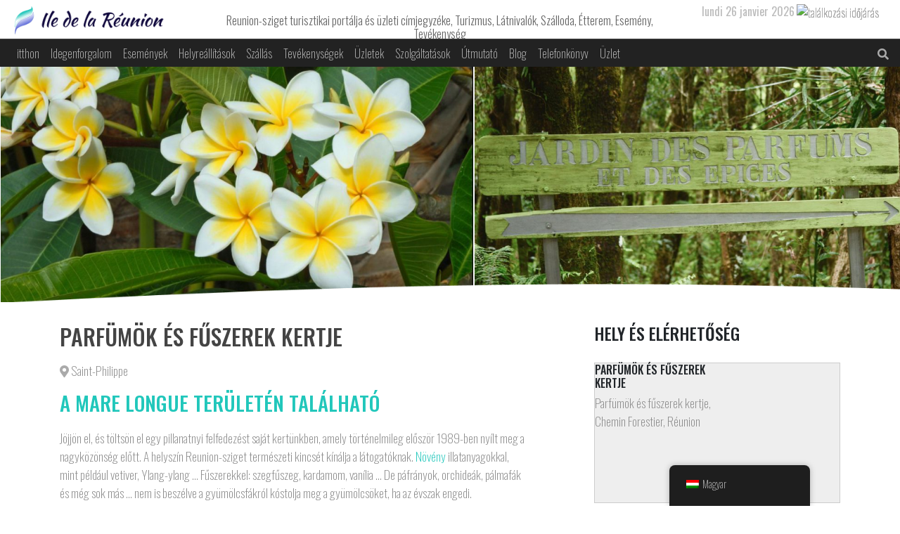

--- FILE ---
content_type: text/html; charset=UTF-8
request_url: https://ile-de-la-reunion.net/hu/locations/jardin-des-parfums-et-des-epices/
body_size: 23439
content:
<!doctype html><html lang="hu" prefix="og: http://ogp.me/ns#" >    <head><meta charset="UTF-8"><script>if(navigator.userAgent.match(/MSIE|Internet Explorer/i)||navigator.userAgent.match(/Trident\/7\..*?rv:11/i)){var href=document.location.href;if(!href.match(/[?&]nowprocket/)){if(href.indexOf("?")==-1){if(href.indexOf("#")==-1){document.location.href=href+"?nowprocket=1"}else{document.location.href=href.replace("#","?nowprocket=1#")}}else{if(href.indexOf("#")==-1){document.location.href=href+"&nowprocket=1"}else{document.location.href=href.replace("#","&nowprocket=1#")}}}}</script><script>(()=>{class RocketLazyLoadScripts{constructor(){this.v="1.2.6",this.triggerEvents=["keydown","mousedown","mousemove","touchmove","touchstart","touchend","wheel"],this.userEventHandler=this.t.bind(this),this.touchStartHandler=this.i.bind(this),this.touchMoveHandler=this.o.bind(this),this.touchEndHandler=this.h.bind(this),this.clickHandler=this.u.bind(this),this.interceptedClicks=[],this.interceptedClickListeners=[],this.l(this),window.addEventListener("pageshow",(t=>{this.persisted=t.persisted,this.everythingLoaded&&this.m()})),this.CSPIssue=sessionStorage.getItem("rocketCSPIssue"),document.addEventListener("securitypolicyviolation",(t=>{this.CSPIssue||"script-src-elem"!==t.violatedDirective||"data"!==t.blockedURI||(this.CSPIssue=!0,sessionStorage.setItem("rocketCSPIssue",!0))})),document.addEventListener("DOMContentLoaded",(()=>{this.k()})),this.delayedScripts={normal:[],async:[],defer:[]},this.trash=[],this.allJQueries=[]}p(t){document.hidden?t.t():(this.triggerEvents.forEach((e=>window.addEventListener(e,t.userEventHandler,{passive:!0}))),window.addEventListener("touchstart",t.touchStartHandler,{passive:!0}),window.addEventListener("mousedown",t.touchStartHandler),document.addEventListener("visibilitychange",t.userEventHandler))}_(){this.triggerEvents.forEach((t=>window.removeEventListener(t,this.userEventHandler,{passive:!0}))),document.removeEventListener("visibilitychange",this.userEventHandler)}i(t){"HTML"!==t.target.tagName&&(window.addEventListener("touchend",this.touchEndHandler),window.addEventListener("mouseup",this.touchEndHandler),window.addEventListener("touchmove",this.touchMoveHandler,{passive:!0}),window.addEventListener("mousemove",this.touchMoveHandler),t.target.addEventListener("click",this.clickHandler),this.L(t.target,!0),this.S(t.target,"onclick","rocket-onclick"),this.C())}o(t){window.removeEventListener("touchend",this.touchEndHandler),window.removeEventListener("mouseup",this.touchEndHandler),window.removeEventListener("touchmove",this.touchMoveHandler,{passive:!0}),window.removeEventListener("mousemove",this.touchMoveHandler),t.target.removeEventListener("click",this.clickHandler),this.L(t.target,!1),this.S(t.target,"rocket-onclick","onclick"),this.M()}h(){window.removeEventListener("touchend",this.touchEndHandler),window.removeEventListener("mouseup",this.touchEndHandler),window.removeEventListener("touchmove",this.touchMoveHandler,{passive:!0}),window.removeEventListener("mousemove",this.touchMoveHandler)}u(t){t.target.removeEventListener("click",this.clickHandler),this.L(t.target,!1),this.S(t.target,"rocket-onclick","onclick"),this.interceptedClicks.push(t),t.preventDefault(),t.stopPropagation(),t.stopImmediatePropagation(),this.M()}O(){window.removeEventListener("touchstart",this.touchStartHandler,{passive:!0}),window.removeEventListener("mousedown",this.touchStartHandler),this.interceptedClicks.forEach((t=>{t.target.dispatchEvent(new MouseEvent("click",{view:t.view,bubbles:!0,cancelable:!0}))}))}l(t){EventTarget.prototype.addEventListenerWPRocketBase=EventTarget.prototype.addEventListener,EventTarget.prototype.addEventListener=function(e,i,o){"click"!==e||t.windowLoaded||i===t.clickHandler||t.interceptedClickListeners.push({target:this,func:i,options:o}),(this||window).addEventListenerWPRocketBase(e,i,o)}}L(t,e){this.interceptedClickListeners.forEach((i=>{i.target===t&&(e?t.removeEventListener("click",i.func,i.options):t.addEventListener("click",i.func,i.options))})),t.parentNode!==document.documentElement&&this.L(t.parentNode,e)}D(){return new Promise((t=>{this.P?this.M=t:t()}))}C(){this.P=!0}M(){this.P=!1}S(t,e,i){t.hasAttribute&&t.hasAttribute(e)&&(event.target.setAttribute(i,event.target.getAttribute(e)),event.target.removeAttribute(e))}t(){this._(this),"loading"===document.readyState?document.addEventListener("DOMContentLoaded",this.R.bind(this)):this.R()}k(){let t=[];document.querySelectorAll("script[type=rocketlazyloadscript][data-rocket-src]").forEach((e=>{let i=e.getAttribute("data-rocket-src");if(i&&!i.startsWith("data:")){0===i.indexOf("//")&&(i=location.protocol+i);try{const o=new URL(i).origin;o!==location.origin&&t.push({src:o,crossOrigin:e.crossOrigin||"module"===e.getAttribute("data-rocket-type")})}catch(t){}}})),t=[...new Map(t.map((t=>[JSON.stringify(t),t]))).values()],this.T(t,"preconnect")}async R(){this.lastBreath=Date.now(),this.j(this),this.F(this),this.I(),this.W(),this.q(),await this.A(this.delayedScripts.normal),await this.A(this.delayedScripts.defer),await this.A(this.delayedScripts.async);try{await this.U(),await this.H(this),await this.J()}catch(t){console.error(t)}window.dispatchEvent(new Event("rocket-allScriptsLoaded")),this.everythingLoaded=!0,this.D().then((()=>{this.O()})),this.N()}W(){document.querySelectorAll("script[type=rocketlazyloadscript]").forEach((t=>{t.hasAttribute("data-rocket-src")?t.hasAttribute("async")&&!1!==t.async?this.delayedScripts.async.push(t):t.hasAttribute("defer")&&!1!==t.defer||"module"===t.getAttribute("data-rocket-type")?this.delayedScripts.defer.push(t):this.delayedScripts.normal.push(t):this.delayedScripts.normal.push(t)}))}async B(t){if(await this.G(),!0!==t.noModule||!("noModule"in HTMLScriptElement.prototype))return new Promise((e=>{let i;function o(){(i||t).setAttribute("data-rocket-status","executed"),e()}try{if(navigator.userAgent.indexOf("Firefox/")>0||""===navigator.vendor||this.CSPIssue)i=document.createElement("script"),[...t.attributes].forEach((t=>{let e=t.nodeName;"type"!==e&&("data-rocket-type"===e&&(e="type"),"data-rocket-src"===e&&(e="src"),i.setAttribute(e,t.nodeValue))})),t.text&&(i.text=t.text),i.hasAttribute("src")?(i.addEventListener("load",o),i.addEventListener("error",(function(){i.setAttribute("data-rocket-status","failed-network"),e()})),setTimeout((()=>{i.isConnected||e()}),1)):(i.text=t.text,o()),t.parentNode.replaceChild(i,t);else{const i=t.getAttribute("data-rocket-type"),s=t.getAttribute("data-rocket-src");i?(t.type=i,t.removeAttribute("data-rocket-type")):t.removeAttribute("type"),t.addEventListener("load",o),t.addEventListener("error",(i=>{this.CSPIssue&&i.target.src.startsWith("data:")?(console.log("WPRocket: data-uri blocked by CSP -> fallback"),t.removeAttribute("src"),this.B(t).then(e)):(t.setAttribute("data-rocket-status","failed-network"),e())})),s?(t.removeAttribute("data-rocket-src"),t.src=s):t.src="data:text/javascript;base64,"+window.btoa(unescape(encodeURIComponent(t.text)))}}catch(i){t.setAttribute("data-rocket-status","failed-transform"),e()}}));t.setAttribute("data-rocket-status","skipped")}async A(t){const e=t.shift();return e&&e.isConnected?(await this.B(e),this.A(t)):Promise.resolve()}q(){this.T([...this.delayedScripts.normal,...this.delayedScripts.defer,...this.delayedScripts.async],"preload")}T(t,e){var i=document.createDocumentFragment();t.forEach((t=>{const o=t.getAttribute&&t.getAttribute("data-rocket-src")||t.src;if(o&&!o.startsWith("data:")){const s=document.createElement("link");s.href=o,s.rel=e,"preconnect"!==e&&(s.as="script"),t.getAttribute&&"module"===t.getAttribute("data-rocket-type")&&(s.crossOrigin=!0),t.crossOrigin&&(s.crossOrigin=t.crossOrigin),t.integrity&&(s.integrity=t.integrity),i.appendChild(s),this.trash.push(s)}})),document.head.appendChild(i)}j(t){let e={};function i(i,o){return e[o].eventsToRewrite.indexOf(i)>=0&&!t.everythingLoaded?"rocket-"+i:i}function o(t,o){!function(t){e[t]||(e[t]={originalFunctions:{add:t.addEventListener,remove:t.removeEventListener},eventsToRewrite:[]},t.addEventListener=function(){arguments[0]=i(arguments[0],t),e[t].originalFunctions.add.apply(t,arguments)},t.removeEventListener=function(){arguments[0]=i(arguments[0],t),e[t].originalFunctions.remove.apply(t,arguments)})}(t),e[t].eventsToRewrite.push(o)}function s(e,i){let o=e[i];e[i]=null,Object.defineProperty(e,i,{get:()=>o||function(){},set(s){t.everythingLoaded?o=s:e["rocket"+i]=o=s}})}o(document,"DOMContentLoaded"),o(window,"DOMContentLoaded"),o(window,"load"),o(window,"pageshow"),o(document,"readystatechange"),s(document,"onreadystatechange"),s(window,"onload"),s(window,"onpageshow");try{Object.defineProperty(document,"readyState",{get:()=>t.rocketReadyState,set(e){t.rocketReadyState=e},configurable:!0}),document.readyState="loading"}catch(t){console.log("WPRocket DJE readyState conflict, bypassing")}}F(t){let e;function i(e){return t.everythingLoaded?e:e.split(" ").map((t=>"load"===t||0===t.indexOf("load.")?"rocket-jquery-load":t)).join(" ")}function o(o){function s(t){const e=o.fn[t];o.fn[t]=o.fn.init.prototype[t]=function(){return this[0]===window&&("string"==typeof arguments[0]||arguments[0]instanceof String?arguments[0]=i(arguments[0]):"object"==typeof arguments[0]&&Object.keys(arguments[0]).forEach((t=>{const e=arguments[0][t];delete arguments[0][t],arguments[0][i(t)]=e}))),e.apply(this,arguments),this}}o&&o.fn&&!t.allJQueries.includes(o)&&(o.fn.ready=o.fn.init.prototype.ready=function(e){return t.domReadyFired?e.bind(document)(o):document.addEventListener("rocket-DOMContentLoaded",(()=>e.bind(document)(o))),o([])},s("on"),s("one"),t.allJQueries.push(o)),e=o}o(window.jQuery),Object.defineProperty(window,"jQuery",{get:()=>e,set(t){o(t)}})}async H(t){const e=document.querySelector("script[data-webpack]");e&&(await async function(){return new Promise((t=>{e.addEventListener("load",t),e.addEventListener("error",t)}))}(),await t.K(),await t.H(t))}async U(){this.domReadyFired=!0;try{document.readyState="interactive"}catch(t){}await this.G(),document.dispatchEvent(new Event("rocket-readystatechange")),await this.G(),document.rocketonreadystatechange&&document.rocketonreadystatechange(),await this.G(),document.dispatchEvent(new Event("rocket-DOMContentLoaded")),await this.G(),window.dispatchEvent(new Event("rocket-DOMContentLoaded"))}async J(){try{document.readyState="complete"}catch(t){}await this.G(),document.dispatchEvent(new Event("rocket-readystatechange")),await this.G(),document.rocketonreadystatechange&&document.rocketonreadystatechange(),await this.G(),window.dispatchEvent(new Event("rocket-load")),await this.G(),window.rocketonload&&window.rocketonload(),await this.G(),this.allJQueries.forEach((t=>t(window).trigger("rocket-jquery-load"))),await this.G();const t=new Event("rocket-pageshow");t.persisted=this.persisted,window.dispatchEvent(t),await this.G(),window.rocketonpageshow&&window.rocketonpageshow({persisted:this.persisted}),this.windowLoaded=!0}m(){document.onreadystatechange&&document.onreadystatechange(),window.onload&&window.onload(),window.onpageshow&&window.onpageshow({persisted:this.persisted})}I(){const t=new Map;document.write=document.writeln=function(e){const i=document.currentScript;i||console.error("WPRocket unable to document.write this: "+e);const o=document.createRange(),s=i.parentElement;let n=t.get(i);void 0===n&&(n=i.nextSibling,t.set(i,n));const c=document.createDocumentFragment();o.setStart(c,0),c.appendChild(o.createContextualFragment(e)),s.insertBefore(c,n)}}async G(){Date.now()-this.lastBreath>45&&(await this.K(),this.lastBreath=Date.now())}async K(){return document.hidden?new Promise((t=>setTimeout(t))):new Promise((t=>requestAnimationFrame(t)))}N(){this.trash.forEach((t=>t.remove()))}static run(){const t=new RocketLazyLoadScripts;t.p(t)}}RocketLazyLoadScripts.run()})();</script> <meta name="viewport" content="width=device-width, initial-scale=1, shrink-to-fit=no">        <meta name="agd-partner-manual-verification" />        <meta name="ahrefs-site-verification" content="0b31bdaf20303822e1483d0fa8a5d253f5be79b6affa253f617fcea5d599a212">        <meta name="facebook-domain-verification" content="gqy5y9u74ra6j25ufc2a2sv3gok8er" />                <meta name="author" content="rund3v">                                                                 <link rel="apple-touch-icon" sizes="180x180" href="" >        <link rel="icon" sizes="32x32" type="image/png" href="" >        <link rel="icon" sizes="16x16" type="image/png" href="" >        <link rel="icon" href="" >                <meta name='robots' content='index, follow, max-image-preview:large, max-snippet:-1, max-video-preview:-1' />	<style>img:is([sizes="auto" i], [sizes^="auto," i]) { contain-intrinsic-size: 3000px 1500px }</style>			<title>Parfümök és fűszerek kertje - Reunion-sziget</title><link rel="preload" data-rocket-preload as="image" href="https://ile-de-la-reunion.net/uploads/2020/05/ep4-1024x640.jpg" fetchpriority="high">	<meta name="description" content="Jöjjön el, és töltsön el egy pillanatnyi felfedezést privát kertünkben, amely történelmileg az első volt 1989-ben." />		<meta property="og:locale" content="hu_HU" />	<meta property="og:type" content="article" />	<meta property="og:title" content="Parfümök és fűszerek kertje - Reunion-sziget" />	<meta property="og:description" content="Jöjjön el, és töltsön el egy pillanatnyi felfedezést privát kertünkben, amely történelmileg az első volt 1989-ben." />	<meta property="og:url" content="https://ile-de-la-reunion.net/hu/locations/jardin-des-parfums-et-des-epices/" />	<meta property="og:site_name" content="Reunion-sziget" />	<meta property="article:publisher" content="https://facebook.com/idlr97460" />	<meta property="article:modified_time" content="2023-03-03T09:44:40+00:00" />	<meta property="og:image" content="https://ile-de-la-reunion.net/uploads/2020/05/ep4.jpg" />	<meta property="og:image:width" content="1200" />	<meta property="og:image:height" content="750" />	<meta property="og:image:type" content="image/jpeg" />	<meta name="twitter:card" content="summary_large_image" />	<meta name="twitter:site" content="@idlr97460" />	<meta name="twitter:label1" content="Becsült olvasási idő" />	<meta name="twitter:data1" content="2 perc" /> <script type="application/ld+json" class="yoast-schema-graph">{
    "@context": "https:\/\/schema.org",
    "@graph": [
        {
            "@type": "WebPage",
            "@id": "https:\/\/ile-de-la-reunion.net\/locations\/jardin-des-parfums-et-des-epices\/",
            "url": "https:\/\/ile-de-la-reunion.net\/locations\/jardin-des-parfums-et-des-epices\/",
            "name": "Parf\u00fcm\u00f6k \u00e9s f\u0171szerek kertje - Reunion-sziget",
            "isPartOf": {
                "@id": "https:\/\/ile-de-la-reunion.net\/#website"
            },
            "primaryImageOfPage": {
                "@id": "https:\/\/ile-de-la-reunion.net\/locations\/jardin-des-parfums-et-des-epices\/#primaryimage"
            },
            "image": {
                "@id": "https:\/\/ile-de-la-reunion.net\/locations\/jardin-des-parfums-et-des-epices\/#primaryimage"
            },
            "thumbnailUrl": "https:\/\/ile-de-la-reunion.net\/uploads\/2020\/05\/ep4.jpg",
            "datePublished": "2020-05-29T09:54:43+00:00",
            "dateModified": "2023-03-03T09:44:40+00:00",
            "description": "J\u00f6jj\u00f6n el, \u00e9s t\u00f6lts\u00f6n el egy pillanatnyi felfedez\u00e9st priv\u00e1t kert\u00fcnkben, amely t\u00f6rt\u00e9nelmileg az els\u0151 volt 1989-ben.",
            "breadcrumb": {
                "@id": "https:\/\/ile-de-la-reunion.net\/locations\/jardin-des-parfums-et-des-epices\/#breadcrumb"
            },
            "inLanguage": "hu",
            "potentialAction": [
                {
                    "@type": "ReadAction",
                    "target": [
                        "https:\/\/ile-de-la-reunion.net\/locations\/jardin-des-parfums-et-des-epices\/"
                    ]
                }
            ]
        },
        {
            "@type": "ImageObject",
            "inLanguage": "hu",
            "@id": "https:\/\/ile-de-la-reunion.net\/locations\/jardin-des-parfums-et-des-epices\/#primaryimage",
            "url": "https:\/\/ile-de-la-reunion.net\/uploads\/2020\/05\/ep4.jpg",
            "contentUrl": "https:\/\/ile-de-la-reunion.net\/uploads\/2020\/05\/ep4.jpg",
            "width": 1200,
            "height": 750,
            "caption": "jardin des parfums et des \u00e9pices"
        },
        {
            "@type": "BreadcrumbList",
            "@id": "https:\/\/ile-de-la-reunion.net\/locations\/jardin-des-parfums-et-des-epices\/#breadcrumb",
            "itemListElement": [
                {
                    "@type": "ListItem",
                    "position": 1,
                    "name": "itthon",
                    "item": "https:\/\/ile-de-la-reunion.net\/locations\/"
                },
                {
                    "@type": "ListItem",
                    "position": 2,
                    "name": "Parf\u00fcm\u00f6k \u00e9s f\u0171szerek kertje"
                }
            ]
        },
        {
            "@type": "WebSite",
            "@id": "https:\/\/ile-de-la-reunion.net\/#website",
            "url": "https:\/\/ile-de-la-reunion.net\/",
            "name": "Reunion-sziget",
            "description": "Reunion-sziget turisztikai port\u00e1lja \u00e9s \u00fczleti c\u00edmjegyz\u00e9ke, Turizmus, L\u00e1tnival\u00f3k, Sz\u00e1lloda, \u00c9tterem, Esem\u00e9ny, Tev\u00e9kenys\u00e9g",
            "potentialAction": [
                {
                    "@type": "SearchAction",
                    "target": {
                        "@type": "EntryPoint",
                        "urlTemplate": "https:\/\/ile-de-la-reunion.net\/?s={search_term_string}"
                    },
                    "query-input": {
                        "@type": "PropertyValueSpecification",
                        "valueRequired": true,
                        "valueName": "search_term_string"
                    }
                }
            ],
            "inLanguage": "hu"
        }
    ]
}</script> <link rel="alternate" type="application/rss+xml" title="Ile de la Réunion &raquo; Jardin des parfums et épices hozzászólás hírcsatorna" href="https://ile-de-la-reunion.net/hu/locations/jardin-des-parfums-et-des-epices/feed/" /><link rel='stylesheet' href='https://ile-de-la-reunion.net/apps/a-z-listing/css/a-z-listing-default.css' type='text/css' media='all' /><link rel='stylesheet' href='https://ile-de-la-reunion.net/apps/stripe-payments/public/assets/css/public.css' type='text/css' media='all' /><link rel='stylesheet' href='https://ile-de-la-reunion.net/apps/woocommerce/assets/css/woocommerce-layout.css' type='text/css' media='all' /><link rel='stylesheet' href='https://ile-de-la-reunion.net/apps/woocommerce/assets/css/woocommerce-smallscreen.css' type='text/css' media='only screen and (max-width: 768px)' /><link rel='stylesheet' href='https://ile-de-la-reunion.net/apps/woocommerce/assets/css/woocommerce.css' type='text/css' media='all' /><style id='woocommerce-inline-inline-css' type='text/css'>.woocommerce form .form-row .required { visibility: visible; }</style><link rel='stylesheet' href='https://ile-de-la-reunion.net/apps/translatepress-multilingual/assets/css/trp-floater-language-switcher.css' type='text/css' media='all' /><link rel='stylesheet' href='https://ile-de-la-reunion.net/apps/translatepress-multilingual/assets/css/trp-language-switcher.css' type='text/css' media='all' /><link rel='stylesheet' href='https://ile-de-la-reunion.net/apps/woocommerce/assets/css/brands.css' type='text/css' media='all' /><link rel='stylesheet' href='https://ile-de-la-reunion.net/site/ile-de-la-reunion/skin.css' type='text/css' media='all' /><link rel='stylesheet' href='https://fonts.googleapis.com/css2?family=Oswald%3Awght%40200%3B300%3B400%3B500%3B600%3B700&#038;display=swap%22+rel%3D%22stylesheet' type='text/css' media='all' /><link rel='stylesheet' href='https://stackpath.bootstrapcdn.com/bootstrap/4.1.1/css/bootstrap.min.css' type='text/css' media='all' /><link rel='stylesheet' href='https://ile-de-la-reunion.net/site/ile-de-la-reunion/css/css/all.min.css' type='text/css' media='all' /><link rel='stylesheet' href='https://ile-de-la-reunion.net/includes/css/dashicons.min.css' type='text/css' media='all' /><link rel='stylesheet' href='https://ile-de-la-reunion.net/apps/a-z-listing/css/a-z-listing-default.css' type='text/css' media='all' /><link rel='stylesheet' href='https://ile-de-la-reunion.net/apps/add-to-any/addtoany.min.css' type='text/css' media='all' /> <script type="rocketlazyloadscript" data-rocket-type="text/javascript" defer data-rocket-src="https://ile-de-la-reunion.net/includes/js/jquery/jquery.min.js" id="jquery-core-js"></script> <script type="rocketlazyloadscript" data-rocket-type="text/javascript" defer data-rocket-src="https://ile-de-la-reunion.net/includes/js/jquery/jquery-migrate.min.js" id="jquery-migrate-js"></script> <script type="rocketlazyloadscript" data-minify="1" data-rocket-type="text/javascript" defer data-rocket-src="https://ile-de-la-reunion.net/html/cache/min/1/wp-content/plugins/wp-hide-security-enhancer/assets/js/devtools-detect.js?ver=1713782580" id="devtools-detect-js"></script> <script type="rocketlazyloadscript" data-rocket-type="text/javascript" id="addtoany-core-js-before">
/* <![CDATA[ */
window.a2a_config=window.a2a_config||{};a2a_config.callbacks=[];a2a_config.overlays=[];a2a_config.templates={};a2a_localize = {
	Share: "Ossza meg",
	Save: "Mentés",
	Subscribe: "Iratkozz fel",
	Email: "Email",
	Bookmark: "Könyvjelző",
	ShowAll: "Mutasd az összeset",
	ShowLess: "Mutass kevesebbet",
	FindServices: "Szolgáltatás(ok) keresése",
	FindAnyServiceToAddTo: "Azonnal megtalálja a hozzáadni kívánt szolgáltatást",
	PoweredBy: "Powered by",
	ShareViaEmail: "Oszd meg e-mailben",
	SubscribeViaEmail: "Iratkozz fel e-mailben",
	BookmarkInYourBrowser: "Könyvjelző a böngészőben",
	BookmarkInstructions: "Nyomja meg a Ctrl+D vagy a \u2318+D billentyűkombinációt az oldal könyvjelzővé tételéhez",
	AddToYourFavorites: "Add hozzá a kedvenceidhez",
	SendFromWebOrProgram: "Küldhet bármilyen e-mail címről vagy levelezőprogramról",
	EmailProgram: "E-mail program",
	More: "Több…",
	ThanksForSharing: "Köszönjük a megosztást!",
	ThanksForFollowing: "Köszönjük a követést!"
};
/* ]]> */
</script> <script type="rocketlazyloadscript" data-rocket-type="text/javascript" defer data-rocket-src ="https://static.addtoany.com/menu/page.js" id="addtoany-core-js"></script> <script type="rocketlazyloadscript" data-rocket-type="text/javascript" defer data-rocket-src ="https://ile-de-la-reunion.net/apps/add-to-any/addtoany.min.js" id="addtoany-jquery-js"></script> <script type="rocketlazyloadscript" data-rocket-type="text/javascript" defer data-rocket-src="https://ile-de-la-reunion.net/apps/woocommerce/assets/js/jquery-blockui/jquery.blockUI.min.js" id="jquery-blockui-js" data-wp-strategy="defer"></script> <script type="text/javascript" id="wc-add-to-cart-js-extra">
/* <![CDATA[ */
var wc_add_to_cart_params = {"ajax_url":"\/dev_admin\/admin-ajax.php","wc_ajax_url":"https:\/\/ile-de-la-reunion.net\/hu\/?wc-ajax=%%endpoint%%","i18n_view_cart":"Kos\u00e1r","cart_url":"https:\/\/ile-de-la-reunion.net\/hu\/cart\/","is_cart":"","cart_redirect_after_add":"yes"};
/* ]]> */
</script> <script type="rocketlazyloadscript" data-rocket-type="text/javascript" defer data-rocket-src="https://ile-de-la-reunion.net/apps/woocommerce/assets/js/frontend/add-to-cart.min.js" id="wc-add-to-cart-js" data-wp-strategy="defer"></script> <script type="rocketlazyloadscript" data-rocket-type="text/javascript" defer data-rocket-src="https://ile-de-la-reunion.net/apps/woocommerce/assets/js/js-cookie/js.cookie.min.js" id="js-cookie-js" data-wp-strategy="defer"></script> <script type="text/javascript" id="woocommerce-js-extra">
/* <![CDATA[ */
var woocommerce_params = {"ajax_url":"\/dev_admin\/admin-ajax.php","wc_ajax_url":"https:\/\/ile-de-la-reunion.net\/hu\/?wc-ajax=%%endpoint%%"};
/* ]]> */
</script> <script type="rocketlazyloadscript" data-rocket-type="text/javascript" defer data-rocket-src="https://ile-de-la-reunion.net/apps/woocommerce/assets/js/frontend/woocommerce.min.js" id="woocommerce-js" data-wp-strategy="defer"></script> <script type="rocketlazyloadscript" data-minify="1" data-rocket-type="text/javascript" defer data-rocket-src="https://ile-de-la-reunion.net/html/cache/min/1/wp-content/plugins/translatepress-multilingual/assets/js/trp-frontend-compatibility.js?ver=1713782580" id="trp-frontend-compatibility-js"></script> <link rel="https://api.w.org/" href="https://ile-de-la-reunion.net/hu/wp-json/" /><style type="text/css" media="screen">	.g { margin:0px; padding:0px; overflow:hidden; line-height:1; zoom:1; }	.g img { height:auto; }	.g-col { position:relative; float:left; }	.g-col:first-child { margin-left: 0; }	.g-col:last-child { margin-right: 0; }	@media only screen and (max-width: 480px) {		.g-col, .g-dyn, .g-single { width:100%; margin-left:0; margin-right:0; }	}</style><link rel="alternate" hreflang="fr-FR" href="https://ile-de-la-reunion.net/locations/jardin-des-parfums-et-des-epices/"/><link rel="alternate" hreflang="en-US" href="https://ile-de-la-reunion.net/en/locations/jardin-des-parfums-et-des-epices/"/><link rel="alternate" hreflang="es-ES" href="https://ile-de-la-reunion.net/es/locations/jardin-des-parfums-et-des-epices/"/><link rel="alternate" hreflang="de-DE" href="https://ile-de-la-reunion.net/de/locations/jardin-des-parfums-et-des-epices/"/><link rel="alternate" hreflang="pt-PT" href="https://ile-de-la-reunion.net/pt/locations/jardin-des-parfums-et-des-epices/"/><link rel="alternate" hreflang="it-IT" href="https://ile-de-la-reunion.net/it/locations/jardin-des-parfums-et-des-epices/"/><link rel="alternate" hreflang="nl-NL" href="https://ile-de-la-reunion.net/nl/locations/jardin-des-parfums-et-des-epices/"/><link rel="alternate" hreflang="sv-SE" href="https://ile-de-la-reunion.net/sv/locations/jardin-des-parfums-et-des-epices/"/><link rel="alternate" hreflang="el" href="https://ile-de-la-reunion.net/el/locations/jardin-des-parfums-et-des-epices/"/><link rel="alternate" hreflang="ro-RO" href="https://ile-de-la-reunion.net/ro/locations/jardin-des-parfums-et-des-epices/"/><link rel="alternate" hreflang="hu-HU" href="https://ile-de-la-reunion.net/hu/locations/jardin-des-parfums-et-des-epices/"/><link rel="alternate" hreflang="ru-RU" href="https://ile-de-la-reunion.net/ru/locations/jardin-des-parfums-et-des-epices/"/><link rel="alternate" hreflang="tr-TR" href="https://ile-de-la-reunion.net/tr/locations/jardin-des-parfums-et-des-epices/"/><link rel="alternate" hreflang="hi-IN" href="https://ile-de-la-reunion.net/hi/locations/jardin-des-parfums-et-des-epices/"/><link rel="alternate" hreflang="zh-CN" href="https://ile-de-la-reunion.net/zh/locations/jardin-des-parfums-et-des-epices/"/><link rel="alternate" hreflang="ja" href="https://ile-de-la-reunion.net/ja/locations/jardin-des-parfums-et-des-epices/"/><link rel="alternate" hreflang="fr" href="https://ile-de-la-reunion.net/locations/jardin-des-parfums-et-des-epices/"/><link rel="alternate" hreflang="en" href="https://ile-de-la-reunion.net/en/locations/jardin-des-parfums-et-des-epices/"/><link rel="alternate" hreflang="es" href="https://ile-de-la-reunion.net/es/locations/jardin-des-parfums-et-des-epices/"/><link rel="alternate" hreflang="de" href="https://ile-de-la-reunion.net/de/locations/jardin-des-parfums-et-des-epices/"/><link rel="alternate" hreflang="pt" href="https://ile-de-la-reunion.net/pt/locations/jardin-des-parfums-et-des-epices/"/><link rel="alternate" hreflang="it" href="https://ile-de-la-reunion.net/it/locations/jardin-des-parfums-et-des-epices/"/><link rel="alternate" hreflang="nl" href="https://ile-de-la-reunion.net/nl/locations/jardin-des-parfums-et-des-epices/"/><link rel="alternate" hreflang="sv" href="https://ile-de-la-reunion.net/sv/locations/jardin-des-parfums-et-des-epices/"/><link rel="alternate" hreflang="ro" href="https://ile-de-la-reunion.net/ro/locations/jardin-des-parfums-et-des-epices/"/><link rel="alternate" hreflang="hu" href="https://ile-de-la-reunion.net/hu/locations/jardin-des-parfums-et-des-epices/"/><link rel="alternate" hreflang="ru" href="https://ile-de-la-reunion.net/ru/locations/jardin-des-parfums-et-des-epices/"/><link rel="alternate" hreflang="tr" href="https://ile-de-la-reunion.net/tr/locations/jardin-des-parfums-et-des-epices/"/><link rel="alternate" hreflang="hi" href="https://ile-de-la-reunion.net/hi/locations/jardin-des-parfums-et-des-epices/"/><link rel="alternate" hreflang="zh" href="https://ile-de-la-reunion.net/zh/locations/jardin-des-parfums-et-des-epices/"/>	<noscript><style>.woocommerce-product-gallery{ opacity: 1 !important; }</style></noscript>	<style class='wp-fonts-local' type='text/css'>@font-face{font-family:Inter;font-style:normal;font-weight:300 900;font-display:fallback;src:url('https://ile-de-la-reunion.net/apps/woocommerce/assets/fonts/Inter-VariableFont_slnt,wght.woff2') format('woff2');font-stretch:normal;}@font-face{font-family:Cardo;font-style:normal;font-weight:400;font-display:fallback;src:url('https://ile-de-la-reunion.net/apps/woocommerce/assets/fonts/cardo_normal_400.woff2') format('woff2');}</style><link rel="icon" href="https://ile-de-la-reunion.net/uploads/2020/05/cropped-favicon-32x32.png" sizes="32x32" /><link rel="icon" href="https://ile-de-la-reunion.net/uploads/2020/05/cropped-favicon-192x192.png" sizes="192x192" /><link rel="apple-touch-icon" href="https://ile-de-la-reunion.net/uploads/2020/05/cropped-favicon-180x180.png" /><meta name="msapplication-TileImage" content="https://ile-de-la-reunion.net/uploads/2020/05/cropped-favicon-270x270.png" /> <script type="rocketlazyloadscript"> 
            let selectedMenu = "locations";
            let archive = null; 
        </script> <script type="rocketlazyloadscript">(function(w,d,s,l,i){w[l]=w[l]||[];w[l].push({'gtm.start':
        new Date().getTime(),event:'gtm.js'});var f=d.getElementsByTagName(s)[0],
        j=d.createElement(s),dl=l!='dataLayer'?'&l='+l:'';j.async=true;j.src=
        'https://www.googletagmanager.com/gtm.js?id='+i+dl;f.parentNode.insertBefore(j,f);
        })(window,document,'script','dataLayer','GTM-NLK528N');</script> <script type="rocketlazyloadscript" async data-rocket-src="https://www.googletagmanager.com/gtag/js?id=UA-3473082-30"></script> <script type="rocketlazyloadscript">
        window.dataLayer = window.dataLayer || [];
        function gtag(){dataLayer.push(arguments);}
        gtag('js', new Date());
        gtag('config', 'UA-3473082-30');
        </script> <div style="clear: both;  margin-bottom: 10px;"> <script type="rocketlazyloadscript" data-ad-client="ca-pub-9895200841640418" async data-rocket-src="https://pagead2.googlesyndication.com/pagead/js/adsbygoogle.js"></script> </div> <script type="rocketlazyloadscript" async data-rocket-src="https://www.googletagmanager.com/gtag/js?id=AW-1045098489"></script> <script type="rocketlazyloadscript">
        window.dataLayer = window.dataLayer || [];
        function gtag(){dataLayer.push(arguments);}
        gtag('js', new Date());
        gtag('config', 'AW-1045098489');
        </script> <script type="rocketlazyloadscript">
        gtag('event', 'conversion', {'send_to': 'AW-1045098489/OULgCL_n-tgBEPnfq_ID'});
        </script> <script type="rocketlazyloadscript" id="mcjs">!function(c,h,i,m,p){m=c.createElement(h),p=c.getElementsByTagName(h)[0],m.async=1,m.src=i,p.parentNode.insertBefore(m,p)}(document,"script","https://chimpstatic.com/mcjs-connected/js/users/a2b6e969a980fb71b23a5ed6b/9e0eab6d16c8b900c35491bba.js");</script> <script type="rocketlazyloadscript">
            (function(h,o,t,j,a,r){
                h.hj=h.hj||function(){(h.hj.q=h.hj.q||[]).push(arguments)};
                h._hjSettings={hjid:2151199,hjsv:6};
                a=o.getElementsByTagName('head')[0];
                r=o.createElement('script');r.async=1;
                r.src=t+h._hjSettings.hjid+j+h._hjSettings.hjsv;
                a.appendChild(r);
            })(window,document,'https://static.hotjar.com/c/hotjar-','.js?sv=');
        </script> <meta name="facebook-domain-verification" content="cp26unm66kj644nfpmafbenixf2ksr" /> <script type="rocketlazyloadscript">
        !function(f,b,e,v,n,t,s)
        {if(f.fbq)return;n=f.fbq=function(){n.callMethod?
        n.callMethod.apply(n,arguments):n.queue.push(arguments)};
        if(!f._fbq)f._fbq=n;n.push=n;n.loaded=!0;n.version='2.0';
        n.queue=[];t=b.createElement(e);t.async=!0;
        t.src=v;s=b.getElementsByTagName(e)[0];
        s.parentNode.insertBefore(t,s)}(window, document,'script',
        'https://connect.facebook.net/en_US/fbevents.js');
        fbq('init', '215373967782682');
        fbq('track', 'PageView');
        </script> <noscript><img height="1" width="1" style="display:none"        src="https://www.facebook.com/tr?id=215373967782682&ev=PageView&noscript=1"        /></noscript>        		          <style id="rocket-lazyrender-inline-css">[data-wpr-lazyrender] {content-visibility: auto;}</style></head>    <body class="locations-template-default single single-locations postid-1086 theme-iledelareunion woocommerce-no-js translatepress-hu_HU" >                        <noscript><iframe src="https://www.googletagmanager.com/ns.html?id=GTM-NLK528N"        height="0" width="0" style="display:none;visibility:hidden"></iframe></noscript> <script type="application/ld+json">{
    "@context": "http:\/\/schema.org",
    "@type": "Organization",
    "name": "Reunion-sziget",
    "url": "https:\/\/ile-de-la-reunion.net",
    "sameAs": [
        "https:\/\/twitter.com\/idlr97460",
        "https:\/\/www.facebook.com\/idlr97460",
        "https:\/\/www.instagram.com\/idlr97460",
        "https:\/\/www.pinterest.fr\/idlr97460"
    ]
}</script> <main  role="main">            <header >                 <div  id="lightBox"></div> <script type="rocketlazyloadscript"> let business = false; </script> <div  id="header">                <div class="row headerLogo">            <div class="col-xl-3 col-md-6 col-9" id="logo">                <a href="https://ile-de-la-reunion.net/hu/"><img src="https://ile-de-la-reunion.net/site/ile-de-la-reunion/img/logo.png" width="300px" alt="logo-ile-de-la-reunion.net"/></a>            </div>            <div class="col-xl-6" id="slogan">                    <h6>Reunion-sziget turisztikai portálja és üzleti címjegyzéke, Turizmus, Látnivalók, Szálloda, Étterem, Esemény, Tevékenység</h6>            </div>            <div class="col-xl-3 col-md-6 col-3 meteo">               <a href="https://ile-de-la-reunion.net/hu/meteo-de-la-reunion/"> <span id="day-date"><strong>lundi 26 janvier 2026</strong></span> <img  id="icon-weather" src="" alt="találkozási időjárás"> <span id="temp"><strong id="temp-weather"> </strong></span> </a>            </div>        </div>                         <nav class="navbar navbar-expand-md  navbar-color">                        <button class="navbar-toggler" type="button" data-toggle="collapse" data-target="#navbarCollapse" aria-controls="navbarCollapse" aria-expanded="false" aria-label="Toggle navigation">                <span class="navbar-toggler-icon"><i class="fas fa-bars" style="color:#888; font-size:28px;" aria-hidden="true"></i></span>            </button>                                    <div class="collapse navbar-collapse" id="navbarCollapse">                                <div class="menu-top-menu-container"><ul id="menu-top-menu" class="navbar-nav mr-auto navbar-center"><li id="menu-item-69" class="menu-item menu-item-type-post_type menu-item-object-page menu-item-home menu-item-has-children menu-item-69"><a href="https://ile-de-la-reunion.net/hu/">itthon</a><ul class="sub-menu">	<li id="menu-item-307" class="menu-item menu-item-type-post_type menu-item-object-page menu-item-307"><a href="https://ile-de-la-reunion.net/hu/histoire-de-lile-de-la-reunion/">Történelem</a></li>	<li id="menu-item-1015" class="menu-item menu-item-type-post_type menu-item-object-page menu-item-1015"><a href="https://ile-de-la-reunion.net/hu/geographie-de-lile-de-la-reunion/">Földrajz</a></li>	<li id="menu-item-287" class="menu-item menu-item-type-post_type menu-item-object-page menu-item-287"><a href="https://ile-de-la-reunion.net/hu/top-visites-a-lile-de-la-reunion/">A legnépszerűbb látogatások</a></li>	<li id="menu-item-1014" class="menu-item menu-item-type-post_type menu-item-object-page menu-item-1014"><a href="https://ile-de-la-reunion.net/hu/aeroports-de-la-reunion/">Repülőterek</a></li>	<li id="menu-item-1928" class="menu-item menu-item-type-post_type menu-item-object-page menu-item-1928"><a href="https://ile-de-la-reunion.net/hu/news/">hírek</a></li>	<li id="menu-item-1983" class="menu-item menu-item-type-post_type menu-item-object-page menu-item-1983"><a href="https://ile-de-la-reunion.net/hu/dernieres-publications/">Publikációk</a></li></ul></li><li id="menu-item-68" class="menu-item menu-item-type-post_type menu-item-object-page menu-item-has-children menu-item-68"><a href="https://ile-de-la-reunion.net/hu/le-tourisme-a-lile-de-la-reunion/">Idegenforgalom</a><ul class="sub-menu">	<li id="menu-item-335" class="menu-item menu-item-type-taxonomy menu-item-object-category menu-item-335"><a href="https://ile-de-la-reunion.net/hu/category/visites-a-la-reunion/">Reunion túrák</a></li>	<li id="menu-item-480" class="menu-item menu-item-type-post_type menu-item-object-page menu-item-480"><a href="https://ile-de-la-reunion.net/hu/fruits-de-lile-de-la-reunion/">Reunion gyümölcs</a></li>	<li id="menu-item-2016" class="menu-item menu-item-type-post_type menu-item-object-page menu-item-2016"><a href="https://ile-de-la-reunion.net/hu/les-fleurs-de-lile-de-la-reunion/">Reunion-sziget virágai</a></li>	<li id="menu-item-479" class="menu-item menu-item-type-post_type menu-item-object-page menu-item-479"><a href="https://ile-de-la-reunion.net/hu/plats-de-lile-de-la-reunion/">Reunion ételek</a></li>	<li id="menu-item-4838" class="menu-item menu-item-type-taxonomy menu-item-object-category menu-item-4838"><a href="https://ile-de-la-reunion.net/hu/category/villes-a-la-reunion/">Reunion városai</a></li>	<li id="menu-item-113" class="menu-item menu-item-type-taxonomy menu-item-object-category current-locations-ancestor current-menu-parent current-locations-parent menu-item-113"><a href="https://ile-de-la-reunion.net/hu/category/jardin-a-la-reunion/">Reunion kertjei</a></li>	<li id="menu-item-72" class="menu-item menu-item-type-taxonomy menu-item-object-category menu-item-72"><a href="https://ile-de-la-reunion.net/hu/category/parcs-a-la-reunion/">Reunion Parks</a></li>	<li id="menu-item-3374" class="menu-item menu-item-type-post_type menu-item-object-page menu-item-3374"><a href="https://ile-de-la-reunion.net/hu/meteo-de-la-reunion/">Réunion időjárás</a></li>	<li id="menu-item-3255" class="menu-item menu-item-type-post_type menu-item-object-page menu-item-3255"><a href="https://ile-de-la-reunion.net/hu/radios-de-la-reunion/">Reunion-sziget rádiói</a></li>	<li id="menu-item-2590" class="menu-item menu-item-type-post_type menu-item-object-page menu-item-2590"><a href="https://ile-de-la-reunion.net/hu/le-tourisme-a-lile-de-la-reunion/videos-de-la-reunion/">Reunion videók</a></li></ul></li><li id="menu-item-294" class="menu-item menu-item-type-post_type menu-item-object-page menu-item-has-children menu-item-294"><a href="https://ile-de-la-reunion.net/hu/evenements-a-lile-de-la-reunion/">Események</a><ul class="sub-menu">	<li id="menu-item-125" class="menu-item menu-item-type-taxonomy menu-item-object-category menu-item-125"><a href="https://ile-de-la-reunion.net/hu/category/fete-a-la-reunion/">Nyaralás Réunionban</a></li>	<li id="menu-item-123" class="menu-item menu-item-type-taxonomy menu-item-object-category menu-item-123"><a href="https://ile-de-la-reunion.net/hu/category/concert-a-la-reunion/">Koncertek Reunionban</a></li>	<li id="menu-item-124" class="menu-item menu-item-type-taxonomy menu-item-object-category menu-item-124"><a href="https://ile-de-la-reunion.net/hu/category/festival-a-la-reunion/">Fesztiválok Réunionban</a></li>	<li id="menu-item-126" class="menu-item menu-item-type-taxonomy menu-item-object-category menu-item-126"><a href="https://ile-de-la-reunion.net/hu/category/foire-a-la-reunion/">Reunion vásárok</a></li>	<li id="menu-item-127" class="menu-item menu-item-type-taxonomy menu-item-object-category menu-item-127"><a href="https://ile-de-la-reunion.net/hu/category/spectacle-a-la-reunion/">Műsorok Reunionban</a></li>	<li id="menu-item-2674" class="menu-item menu-item-type-taxonomy menu-item-object-category menu-item-2674"><a href="https://ile-de-la-reunion.net/hu/category/sportif/">Sportesemények Réunionban</a></li></ul></li><li id="menu-item-295" class="menu-item menu-item-type-post_type menu-item-object-page menu-item-has-children menu-item-295"><a href="https://ile-de-la-reunion.net/hu/restaurations-a-lile-de-la-reunion/">Helyreállítások</a><ul class="sub-menu">	<li id="menu-item-136" class="menu-item menu-item-type-taxonomy menu-item-object-category menu-item-136"><a href="https://ile-de-la-reunion.net/hu/category/restaurations-a-la-reunion/restaurant/">Éttermek</a></li>	<li id="menu-item-135" class="menu-item menu-item-type-taxonomy menu-item-object-category menu-item-135"><a href="https://ile-de-la-reunion.net/hu/category/restaurations-a-la-reunion/pizzeria/">Pizzériák</a></li>	<li id="menu-item-133" class="menu-item menu-item-type-taxonomy menu-item-object-category menu-item-133"><a href="https://ile-de-la-reunion.net/hu/category/restaurations-a-la-reunion/bar/">Bár és kocsma</a></li>	<li id="menu-item-134" class="menu-item menu-item-type-taxonomy menu-item-object-category menu-item-134"><a href="https://ile-de-la-reunion.net/hu/category/restaurations-a-la-reunion/fast-food/">Gyors kaja</a></li>	<li id="menu-item-2943" class="menu-item menu-item-type-taxonomy menu-item-object-category menu-item-2943"><a href="https://ile-de-la-reunion.net/hu/category/restaurations-a-la-reunion/camion-bar/">Bár teherautók</a></li></ul></li><li id="menu-item-296" class="menu-item menu-item-type-post_type menu-item-object-page menu-item-has-children menu-item-296"><a href="https://ile-de-la-reunion.net/hu/hebergements-a-lile-de-la-reunion/">Szállás</a><ul class="sub-menu">	<li id="menu-item-140" class="menu-item menu-item-type-taxonomy menu-item-object-category menu-item-140"><a href="https://ile-de-la-reunion.net/hu/category/hebergements-a-la-reunion/hotel/">Hotêls</a></li>	<li id="menu-item-138" class="menu-item menu-item-type-taxonomy menu-item-object-category menu-item-138"><a href="https://ile-de-la-reunion.net/hu/category/hebergements-a-la-reunion/chambre-dhote/">Vendégszobák</a></li>	<li id="menu-item-139" class="menu-item menu-item-type-taxonomy menu-item-object-category menu-item-139"><a href="https://ile-de-la-reunion.net/hu/category/hebergements-a-la-reunion/gite/">Gîtes</a></li>	<li id="menu-item-144" class="menu-item menu-item-type-taxonomy menu-item-object-category menu-item-144"><a href="https://ile-de-la-reunion.net/hu/category/hebergements-a-la-reunion/camping/">Kempingek</a></li></ul></li><li id="menu-item-297" class="menu-item menu-item-type-post_type menu-item-object-page menu-item-has-children menu-item-297"><a href="https://ile-de-la-reunion.net/hu/activites-a-lile-de-la-reunion/">Tevékenységek</a><ul class="sub-menu">	<li id="menu-item-1304" class="menu-item menu-item-type-post_type menu-item-object-page menu-item-1304"><a href="https://ile-de-la-reunion.net/hu/liste-des-activites-a-lile-de-la-reunion/">Kategóriák</a></li>	<li id="menu-item-1302" class="menu-item menu-item-type-taxonomy menu-item-object-category menu-item-1302"><a href="https://ile-de-la-reunion.net/hu/category/toutes-les-activites-a-la-reunion/">Összes</a></li></ul></li><li id="menu-item-299" class="menu-item menu-item-type-post_type menu-item-object-page menu-item-has-children menu-item-299"><a href="https://ile-de-la-reunion.net/hu/commerces-a-lile-de-la-reunion/">Üzletek</a><ul class="sub-menu">	<li id="menu-item-1379" class="menu-item menu-item-type-post_type menu-item-object-page menu-item-1379"><a href="https://ile-de-la-reunion.net/hu/liste-des-commerces-a-lile-de-la-reunion/">Kategóriák</a></li>	<li id="menu-item-1380" class="menu-item menu-item-type-taxonomy menu-item-object-category menu-item-1380"><a href="https://ile-de-la-reunion.net/hu/category/touts-les-commerces-a-la-reunion/">Összes</a></li></ul></li><li id="menu-item-298" class="menu-item menu-item-type-post_type menu-item-object-page menu-item-has-children menu-item-298"><a href="https://ile-de-la-reunion.net/hu/services-a-lile-de-la-reunion/">Szolgáltatások</a><ul class="sub-menu">	<li id="menu-item-1411" class="menu-item menu-item-type-post_type menu-item-object-page menu-item-1411"><a href="https://ile-de-la-reunion.net/hu/liste-des-services-a-lile-de-la-reunion/">Kategóriák</a></li>	<li id="menu-item-1410" class="menu-item menu-item-type-taxonomy menu-item-object-category menu-item-1410"><a href="https://ile-de-la-reunion.net/hu/category/entreprises-de-services-a-la-reunion/">Összes</a></li></ul></li><li id="menu-item-4437" class="menu-item menu-item-type-post_type menu-item-object-post menu-item-4437"><a href="https://ile-de-la-reunion.net/hu/guide-reunion/">Útmutató</a></li><li id="menu-item-96" class="menu-item menu-item-type-post_type menu-item-object-page current_page_parent menu-item-96"><a href="https://ile-de-la-reunion.net/hu/blog-sur-la-reunion/">Blog</a></li><li id="menu-item-2004" class="menu-item menu-item-type-post_type menu-item-object-page menu-item-2004"><a href="https://ile-de-la-reunion.net/hu/annuaire-dentreprises-de-lile-de-la-reunion/">Telefonkönyv</a></li><li id="menu-item-4331" class="menu-item menu-item-type-post_type menu-item-object-page menu-item-4331"><a href="https://ile-de-la-reunion.net/hu/shop/">Üzlet</a></li></ul></div>                            </div>                             <a href="https://ile-de-la-reunion.net/hu/find/" > <i class="fas fa-search"></i></a>              </nav>                           </div></header>                <div  class="main-content"><div id="banner-item-category" >                      <img fetchpriority="high" src="https://ile-de-la-reunion.net/uploads/2020/05/ep4-1024x640.jpg" alt="Parfümök és fűszerek kertje">                      <img src="https://ile-de-la-reunion.net/uploads/2020/05/ja-1024x640.jpg" alt="Parfümök és fűszerek kertje">                      <img src="https://ile-de-la-reunion.net/uploads/2020/05/ep3.jpg" alt="Parfümök és fűszerek kertje">                      <img src="https://ile-de-la-reunion.net/uploads/2020/05/ep6-1024x640.jpg" alt="Parfümök és fűszerek kertje">                      <img src="https://ile-de-la-reunion.net/uploads/2020/05/ep5-1024x640.jpg" alt="Parfümök és fűszerek kertje">                      <img src="https://ile-de-la-reunion.net/uploads/2020/05/jk1-1024x640.jpg" alt="Parfümök és fűszerek kertje">            <img id="banner-mask" src="https://ile-de-la-reunion.net/site/ile-de-la-reunion/img/banner-mask.png" alt="maszk">      </div><div  class="container corps">    <div class="row">        <div class="col-md-8">                                            <h1>Parfümök és fűszerek kertje</h1>                    <p><i class="fas fa-map-marker-alt"></i> Saint-Philippe</p>                    <h2 class="single-category-subtitle">A Mare Longue területén található</h2>                                       <div class="row">                        <div class="col-lg-11">                            <div class="single-post"><p>Jöjjön el, és töltsön el egy pillanatnyi felfedezést saját kertünkben, amely történelmileg először 1989-ben nyílt meg a nagyközönség előtt. A helyszín Reunion-sziget természeti kincsét kínálja a látogatóknak. <a href="https://ile-de-la-reunion.net/hu/les-fleurs-de-lile-de-la-reunion/">Növény</a> illatanyagokkal, mint például vetiver, Ylang-ylang ... Fűszerekkel: szegfűszeg, kardamom, vanília ... De páfrányok, orchideák, pálmafák és még sok más ... nem is beszélve a gyümölcsfákról kóstolja meg a gyümölcsöket, ha az évszak engedi.</p><p>A kert szabadon látogatható, de ideális, ha kihasználja a napi 2 vezetett túránk egyikét, 10: 30-kor és 14: 30-kor. Egy szenvedélyes útmutató körülbelül 1 óra 30 percig mutatja be <a href="https://ile-de-la-reunion.net/hu/le-tourisme-a-lile-de-la-reunion/?fbclid=IwAR1dlOTNCJK9r2EtTLuXaTomDhks9pw1OSfpdJVIW1HIxZ_AKWldqVPDUFA">Reunion-sziget flórája</a> oktatási módon, tudományos és történelmi vonatkozásaiban.</p><p>&nbsp;</p><p>&nbsp;</p><p><strong>Termékeink eredete</strong></p><p>Agroökológiai ültetvényeink és erdőink helyi termékei.</p><p>Az üzletünkben értékesített termékeket kizárólag saját termőhelyeinken és földjeinken termesztik, vagy partneri gyártóktól származnak, akik betartják ugyanazokat a minőségi szabályokat.</p><p>&nbsp;</p><p>&nbsp;</p><p>Agrár-erdészeti növényeink közvetlenül a sziget déli részén helyezkednek el <a href="https://ile-de-la-reunion.net/hu/cities/ville-de-saint-philippe/">Saint-Philippe</a> és <a href="https://ile-de-la-reunion.net/hu/cities/ville-de-saint-joseph/">Szent József</a>. Nagyon jó minőségű termékeket kínálunk Önnek, például: kurkuma, vanília, gyömbér, bors, fahéj, kardamom, szegfűszeg, szerecsendió stb.</p><p class="p1"></p><p>Vidd haza kertünk és szántóink egy részét.</p><p>Több mint <a href="https://ile-de-la-reunion.net/hu/category/jardin-a-la-reunion/">kertek Reunionban</a> nézze meg interaktív térképünket.</p></div>                            <br>                                                        <br>                                                                                    <h4>Képgaléria</h4>                            <div class="item-gallery">                                       <div class="col-sm-12 col-12">                                    <div class="row">                                              <div class="col-sm-4 col-4">          <a href="#">              <img                   src="https://ile-de-la-reunion.net/uploads/2020/05/ep4-300x200.jpg"                   url="https://ile-de-la-reunion.net/uploads/2020/05/ep4-1024x640.jpg"                   alt="Jardin des parfums et épices"                   class="item-gallery"                   onclick="openLightBox(this)"              />          </a>      </div>                                                   <div class="col-sm-4 col-4">          <a href="#">              <img                   src="https://ile-de-la-reunion.net/uploads/2020/05/ja-300x200.jpg"                   url="https://ile-de-la-reunion.net/uploads/2020/05/ja-1024x640.jpg"                   alt="Jardin des parfums et épices"                   class="item-gallery"                   onclick="openLightBox(this)"              />          </a>      </div>                                                   <div class="col-sm-4 col-4">          <a href="#">              <img                   src="https://ile-de-la-reunion.net/uploads/2020/05/ep3-300x200.jpg"                   url="https://ile-de-la-reunion.net/uploads/2020/05/ep3.jpg"                   alt="Jardin des parfums et épices"                   class="item-gallery"                   onclick="openLightBox(this)"              />          </a>      </div>                                         </div>                                    <div class="row">                                              <div class="col-sm-4 col-4">          <a href="#">              <img                   src="https://ile-de-la-reunion.net/uploads/2020/05/ep6-300x200.jpg"                   url="https://ile-de-la-reunion.net/uploads/2020/05/ep6-1024x640.jpg"                   alt="Jardin des parfums et épices"                   class="item-gallery"                   onclick="openLightBox(this)"              />          </a>      </div>                                                   <div class="col-sm-4 col-4">          <a href="#">              <img                   src="https://ile-de-la-reunion.net/uploads/2020/05/ep5-300x200.jpg"                   url="https://ile-de-la-reunion.net/uploads/2020/05/ep5-1024x640.jpg"                   alt="Jardin des parfums et épices"                   class="item-gallery"                   onclick="openLightBox(this)"              />          </a>      </div>                                                   <div class="col-sm-4 col-4">          <a href="#">              <img                   src="https://ile-de-la-reunion.net/uploads/2020/05/jk1-300x200.jpg"                   url="https://ile-de-la-reunion.net/uploads/2020/05/jk1-1024x640.jpg"                   alt="Jardin des parfums et épices"                   class="item-gallery"                   onclick="openLightBox(this)"              />          </a>      </div>                                         </div>                                   </div> <script type="rocketlazyloadscript">
                                    let arrayImg = [];
                                    arrayImg[0] = 'https://ile-de-la-reunion.net/uploads/2020/05/ep4-1024x640.jpg';
                                    arrayImg[1] = 'https://ile-de-la-reunion.net/uploads/2020/05/ja-1024x640.jpg';
                                    arrayImg[2] = 'https://ile-de-la-reunion.net/uploads/2020/05/ep3.jpg';
                                    arrayImg[3] = 'https://ile-de-la-reunion.net/uploads/2020/05/ep6-1024x640.jpg';
                                    arrayImg[4] = 'https://ile-de-la-reunion.net/uploads/2020/05/ep5-1024x640.jpg';
                                    arrayImg[5] = 'https://ile-de-la-reunion.net/uploads/2020/05/jk1-1024x640.jpg';
                                </script> </div>                                                        <br>                            <br>                                                        <h4>Kulcsszavak</h4>                            <br>                            <p><strong>Kert | parfümök fűszerek | Saint-Philippe | Sziget | Találkozó </strong></p>                            <br>                                                      <br>                                                      <h4>Hirdetés</h4>                           <div class="container"> <script type="rocketlazyloadscript" async data-rocket-src="https://pagead2.googlesyndication.com/pagead/js/adsbygoogle.js"></script> <ins class="adsbygoogle"                                    style="display:block; text-align:center;"                                    data-ad-layout="in-article"                                    data-ad-format="fluid"                                    data-ad-client="ca-pub-9895200841640418"                                    data-ad-slot="2965009223"></ins> <script type="rocketlazyloadscript">
                                    (adsbygoogle = window.adsbygoogle || []).push({});
                                </script> </div>                            <br>                            <br>                            <div class="comment-descktop">                                	<h3 id="comments">		Az 2 kommentárok 0.000000e+0ket öntenek	</h3>	<div class="navigation">		<div class="alignleft"></div>		<div class="alignright"></div>	</div>	<ol class="commentlist">			<li class="comment even thread-even depth-1" id="comment-119">				<div id="div-comment-119" class="comment-body">				<div class="comment-author vcard">			<img alt='' src='https://secure.gravatar.com/avatar/58b0af74970ba87be3de6a943f42143c?s=32&#038;d=mm&#038;r=g' srcset='https://secure.gravatar.com/avatar/58b0af74970ba87be3de6a943f42143c?s=64&#038;d=mm&#038;r=g 2x' class='avatar avatar-32 photo' height='32' width='32' decoding='async'/>			<cite class="fn">Datrino Claudine</cite> <span class="says">szerint:</span>		</div>				<div class="comment-meta commentmetadata">			<a href="https://ile-de-la-reunion.net/hu/locations/jardin-des-parfums-et-des-epices/#comment-119" data-no-translation="" data-trp-gettext="">március 24, 2021 - 5:37 du.</a>		</div>		<p>Sainte-Anne Turisztikai Hivatal Van könyv a Sainte-Anne templomról és a Gyermek Jézus Sainte-Thérèse szomszédos kápolnájáról?</p>		<div class="reply"><a rel="nofollow" class="comment-reply-link" href="#comment-119" data-commentid="119" data-postid="1086" data-belowelement="div-comment-119" data-respondelement="respond" data-replyto="Válasz Datrino Claudine" aria-label="Válasz Datrino Claudine" data-no-translation="" data-trp-gettext="" data-no-translation-data-replyto="" data-no-translation-aria-label="">Válasz</a></div>				</div>				</li>		<li class="comment odd alt thread-odd thread-alt depth-1" id="comment-1921">				<div id="div-comment-1921" class="comment-body">				<div class="comment-author vcard">			<img alt='' src='https://secure.gravatar.com/avatar/901329fb2f287a694536179d927d9d3a?s=32&#038;d=mm&#038;r=g' srcset='https://secure.gravatar.com/avatar/901329fb2f287a694536179d927d9d3a?s=64&#038;d=mm&#038;r=g 2x' class='avatar avatar-32 photo' height='32' width='32' decoding='async'/>			<cite class="fn">Mario Martone</cite> <span class="says">szerint:</span>		</div>				<div class="comment-meta commentmetadata">			<a href="https://ile-de-la-reunion.net/hu/locations/jardin-des-parfums-et-des-epices/#comment-1921" data-no-translation="" data-trp-gettext="">március 18, 2022 - 12:43 du.</a>		</div>		<p>hate de revenir visiter cet endroit</p>		<div class="reply"><a rel="nofollow" class="comment-reply-link" href="#comment-1921" data-commentid="1921" data-postid="1086" data-belowelement="div-comment-1921" data-respondelement="respond" data-replyto="Válasz Mario Martone" aria-label="Válasz Mario Martone" data-no-translation="" data-trp-gettext="" data-no-translation-data-replyto="" data-no-translation-aria-label="">Válasz</a></div>				</div>				</li>	</ol>	<div class="navigation">		<div class="alignleft"></div>		<div class="alignright"></div>	</div>	<div id="respond" class="comment-respond">		<h3 id="reply-title" class="comment-reply-title">Vélemény, hozzászólás? <small><a rel="nofollow" id="cancel-comment-reply-link" href="/hu/locations/jardin-des-parfums-et-des-epices/#respond" style="display:none;" data-no-translation="" data-trp-gettext="">Kilépés a válaszból</a></small></h3><form action="https://ile-de-la-reunion.net/wp-comments-post.php" method="post" id="commentform" class="comment-form" data-trp-original-action="https://ile-de-la-reunion.net/wp-comments-post.php"><p class="comment-notes"><span id="email-notes" data-no-translation="" data-trp-gettext="">Az email címet nem tesszük közzé.</span> <span class="required-field-message" data-no-translation="" data-trp-gettext="">A kötelező mezőket <span class="required">*</span> karakterrel jelöltük</span></p><p class="comment-form-comment"><label for="comment">Hozzászólás <span class="required">*</span></label> <textarea id="comment" name="comment" cols="45" rows="8" maxlength="65525" required="required"></textarea></p><p class="comment-form-author"><label for="author" data-no-translation="" data-trp-gettext="">Nom</label> <span class="required">* </span><input id="author" name="author" type="text" value="" size="40" /></p><p class="comment-form-email"><label for="email" data-no-translation="" data-trp-gettext="">Levél</label> <span class="required">* </span><input id="email" name="email" type="text" value="" size="40" /></p><p class="comment-form-cookies-consent"><input id="wp-comment-cookies-consent" name="wp-comment-cookies-consent" type="checkbox" value="yes" /> <label for="wp-comment-cookies-consent" data-no-translation="" data-trp-gettext="">A nevem, email címem, és weboldalcímem mentése a böngészőben a következő hozzászólásomhoz.</label></p><p class="form-submit"><input name="submit" type="submit" id="submit" class="submit" value="Hozzászólás küldése" data-no-translation-value="" /> <input type='hidden' name='comment_post_ID' value='1086' id='comment_post_ID' /><input type='hidden' name='comment_parent' id='comment_parent' value='0' /></p><p style="display: none;"><input type="hidden" id="akismet_comment_nonce" name="akismet_comment_nonce" value="bd16133b55" /></p><p style="display: none !important;" class="akismet-fields-container" data-prefix="ak_"><label>&#916;<textarea name="ak_hp_textarea" cols="45" rows="8" maxlength="100"></textarea></label><input type="hidden" id="ak_js_1" name="ak_js" value="90"/><script type="rocketlazyloadscript">document.getElementById( "ak_js_1" ).setAttribute( "value", ( new Date() ).getTime() );</script></p><input type="hidden" name="trp-form-language" value="hu"/></form>	</div>	<br><br>                            </div>                                                        <br>                            <br>                                                                         </div>                    </div>                                                        </div>        <div class="col-md-4">                <h4>Hely és elérhetőség</h4>      <div class="item-map">                                <div class="acf-map mini-map">                  <div                       class="marker"                       data-lat="-21.3640239"                       data-lng="55.7428052">                      <div class="marker-box">                          <h6>Parfümök és fűszerek kertje</h6>                          <p>Parfümök és fűszerek kertje, Chemin Forestier, Réunion</p>                      </div>                  </div>              </div>                    </div>      <br>            <a id="address-contact-box" target="blank" rel="noopener"  data-toggle="modal" data-target="#modalContact" href="http://maps.google.com/maps?q=Jardin des Parfums et des Épices, Chemin Forestier, Réunion"><p><i class="fas fa-map-marker-alt"> </i> Útvonal a parfümök és fűszerek kertjéhez </p></a>            <br>                    <br> <script type="rocketlazyloadscript">
        let payed = "" == true;
      </script> <br><h4>Kategória</h4><p><strong>Idegenforgalom</strong></p>  <p><strong></strong></p>  <p><strong></strong></p>  <p><strong></strong></p>  <p><strong>Kertek Reunionban</strong></p>  <br><h4>Hirdetés</h4> <script type="rocketlazyloadscript" async data-rocket-src="https://pagead2.googlesyndication.com/pagead/js/adsbygoogle.js"></script> <ins class="adsbygoogle"     style="display:block"     data-ad-client="ca-pub-9895200841640418"     data-ad-slot="5974315941"     data-ad-format="auto"     data-full-width-responsive="true"></ins> <script type="rocketlazyloadscript">
     (adsbygoogle = window.adsbygoogle || []).push({});
</script> <br><br><h4>További látnivalók</h4><div class="links">    <ul>                <a href="https://ile-de-la-reunion.net/hu/locations/plaine-des-palmistes/">          <div class="row side-custom-query">            <div class="col-3">              <img width="300" height="200" src="https://ile-de-la-reunion.net/uploads/2020/06/plaine-des-palmistes-300x200.jpg" class="attachment-post-thumbnail size-post-thumbnail wp-post-image" alt="plaine-des-palmistes" decoding="async" loading="lazy" srcset="https://ile-de-la-reunion.net/uploads/2020/06/plaine-des-palmistes-300x200.jpg 300w, https://ile-de-la-reunion.net/uploads/2020/06/plaine-des-palmistes-600x400.jpg 600w" sizes="auto, (max-width: 300px) 100vw, 300px" />            </div>            <div class="col-9">              <h6>Pálmamag sima</h6>              Plaine-des-Palmistes            </div>          </div>        </a>                    <a href="https://ile-de-la-reunion.net/hu/locations/parc-de-la-trinite/">          <div class="row side-custom-query">            <div class="col-3">              <img width="300" height="200" src="https://ile-de-la-reunion.net/uploads/2020/06/ti1-300x200.jpg" class="attachment-post-thumbnail size-post-thumbnail wp-post-image" alt="Trinity Park" decoding="async" loading="lazy" srcset="https://ile-de-la-reunion.net/uploads/2020/06/ti1-300x200.jpg 300w, https://ile-de-la-reunion.net/uploads/2020/06/ti1-600x400.jpg 600w" sizes="auto, (max-width: 300px) 100vw, 300px" />            </div>            <div class="col-9">              <h6>Trinity Park</h6>              St Denis            </div>          </div>        </a>                    <a href="https://ile-de-la-reunion.net/hu/locations/plaine-des-sables/">          <div class="row side-custom-query">            <div class="col-3">              <img width="300" height="200" src="https://ile-de-la-reunion.net/uploads/2020/05/plaine-des-sables-300x200.jpg" class="attachment-post-thumbnail size-post-thumbnail wp-post-image" alt="" decoding="async" loading="lazy" srcset="https://ile-de-la-reunion.net/uploads/2020/05/plaine-des-sables-300x200.jpg 300w, https://ile-de-la-reunion.net/uploads/2020/05/plaine-des-sables-600x400.jpg 600w" sizes="auto, (max-width: 300px) 100vw, 300px" />            </div>            <div class="col-9">              <h6>Sima-homok</h6>              Vulkán erdei útvonal,             </div>          </div>        </a>                    <a href="https://ile-de-la-reunion.net/hu/locations/parc-des-palmiers/">          <div class="row side-custom-query">            <div class="col-3">              <img width="300" height="200" src="https://ile-de-la-reunion.net/uploads/2020/05/pa2-300x200.jpg" class="attachment-post-thumbnail size-post-thumbnail wp-post-image" alt="Pálmafa park" decoding="async" loading="lazy" srcset="https://ile-de-la-reunion.net/uploads/2020/05/pa2-300x200.jpg 300w, https://ile-de-la-reunion.net/uploads/2020/05/pa2-600x400.jpg 600w" sizes="auto, (max-width: 300px) 100vw, 300px" />            </div>            <div class="col-9">              <h6>Pálmafa park</h6>              Puffer             </div>          </div>        </a>                    <a href="https://ile-de-la-reunion.net/hu/locations/manapany/">          <div class="row side-custom-query">            <div class="col-3">              <img width="300" height="200" src="https://ile-de-la-reunion.net/uploads/2020/05/man2-1-300x200.jpg" class="attachment-post-thumbnail size-post-thumbnail wp-post-image" alt="Manapany ile de la reunion" decoding="async" loading="lazy" srcset="https://ile-de-la-reunion.net/uploads/2020/05/man2-1-300x200.jpg 300w, https://ile-de-la-reunion.net/uploads/2020/05/man2-1-600x400.jpg 600w" sizes="auto, (max-width: 300px) 100vw, 300px" />            </div>            <div class="col-9">              <h6>Manapany</h6>              Szent József             </div>          </div>        </a>                </ul>    <a href="https://ile-de-la-reunion.net/hu/category/visites-a-la-reunion/"><p class="front-page-link-to-category">További helyek megtekintése ...  <i class="fas fa-arrow-right"></i></p></a></div><br><br><h4>Hirdetés</h4> <script type="rocketlazyloadscript" async data-rocket-src="https://pagead2.googlesyndication.com/pagead/js/adsbygoogle.js"></script> <ins class="adsbygoogle"     style="display:block"     data-ad-client="ca-pub-9895200841640418"     data-ad-slot="6990710685"     data-ad-format="auto"     data-full-width-responsive="true"></ins> <script type="rocketlazyloadscript">
     (adsbygoogle = window.adsbygoogle || []).push({});
</script> <br><br>    <h4>További információk a Reunionról</h4>    <div class="links">        <ul>            <li><i class="fas fa-arrow-right"></i><a href="https://ile-de-la-reunion.net/hu/histoire-de-lile-de-la-reunion/"> Réunion története</a></li>            <li><i class="fas fa-arrow-right"></i><a href="https://ile-de-la-reunion.net/hu/geographie-de-lile-de-la-reunion/"> Réunion földrajza</a></li>            <li><i class="fas fa-arrow-right"></i><a href="https://ile-de-la-reunion.net/hu/top-visites-a-lile-de-la-reunion/"> Legjobb túrák Reunionban</a></li>            <li><i class="fas fa-arrow-right"></i><a href="https://ile-de-la-reunion.net/hu/fruits-de-lile-de-la-reunion/"> Reunion gyümölcs</a></li>            <li><i class="fas fa-arrow-right"></i><a href="https://ile-de-la-reunion.net/hu/plats-de-lile-de-la-reunion/"> Reunion ételek</a></li>            <li><i class="fas fa-arrow-right"></i><a href="https://ile-de-la-reunion.net/hu/les-fleurs-de-lile-de-la-reunion/"> Reunion-sziget virágai</a></li>            <li><i class="fas fa-arrow-right"></i><a href="https://ile-de-la-reunion.net/hu/blog-sur-la-reunion/"> Blog a Reunionról</a></li>            <li><i class="fas fa-arrow-right"></i><a href="https://ile-de-la-reunion.net/hu/aeroports-de-la-reunion/"> Menj a Reunionba</a></li>        </ul>    </div>    <br><br> <script type="rocketlazyloadscript" async data-rocket-src="https://pagead2.googlesyndication.com/pagead/js/adsbygoogle.js"></script> <ins class="adsbygoogle"     style="display:block"     data-ad-client="ca-pub-9895200841640418"     data-ad-slot="3935326021"     data-ad-format="auto"     data-full-width-responsive="true"></ins> <script type="rocketlazyloadscript">
     (adsbygoogle = window.adsbygoogle || []).push({});
</script> <br><br><br><div class="comment-mobile hide">    	<h3 id="comments">		Az 2 kommentárok 0.000000e+0ket öntenek	</h3>	<div class="navigation">		<div class="alignleft"></div>		<div class="alignright"></div>	</div>	<ol class="commentlist">			<li class="comment even thread-even depth-1" id="comment-119">				<div id="div-comment-119" class="comment-body">				<div class="comment-author vcard">			<img alt='' src='https://secure.gravatar.com/avatar/58b0af74970ba87be3de6a943f42143c?s=32&#038;d=mm&#038;r=g' srcset='https://secure.gravatar.com/avatar/58b0af74970ba87be3de6a943f42143c?s=64&#038;d=mm&#038;r=g 2x' class='avatar avatar-32 photo' height='32' width='32' loading='lazy' decoding='async'/>			<cite class="fn">Datrino Claudine</cite> <span class="says">szerint:</span>		</div>				<div class="comment-meta commentmetadata">			<a href="https://ile-de-la-reunion.net/hu/locations/jardin-des-parfums-et-des-epices/#comment-119" data-no-translation="" data-trp-gettext="">március 24, 2021 - 5:37 du.</a>		</div>		<p>Sainte-Anne Turisztikai Hivatal Van könyv a Sainte-Anne templomról és a Gyermek Jézus Sainte-Thérèse szomszédos kápolnájáról?</p>		<div class="reply"><a rel="nofollow" class="comment-reply-link" href="#comment-119" data-commentid="119" data-postid="1086" data-belowelement="div-comment-119" data-respondelement="respond" data-replyto="Válasz Datrino Claudine" aria-label="Válasz Datrino Claudine" data-no-translation="" data-trp-gettext="" data-no-translation-data-replyto="" data-no-translation-aria-label="">Válasz</a></div>				</div>				</li>		<li class="comment odd alt thread-odd thread-alt depth-1" id="comment-1921">				<div id="div-comment-1921" class="comment-body">				<div class="comment-author vcard">			<img alt='' src='https://secure.gravatar.com/avatar/901329fb2f287a694536179d927d9d3a?s=32&#038;d=mm&#038;r=g' srcset='https://secure.gravatar.com/avatar/901329fb2f287a694536179d927d9d3a?s=64&#038;d=mm&#038;r=g 2x' class='avatar avatar-32 photo' height='32' width='32' loading='lazy' decoding='async'/>			<cite class="fn">Mario Martone</cite> <span class="says">szerint:</span>		</div>				<div class="comment-meta commentmetadata">			<a href="https://ile-de-la-reunion.net/hu/locations/jardin-des-parfums-et-des-epices/#comment-1921" data-no-translation="" data-trp-gettext="">március 18, 2022 - 12:43 du.</a>		</div>		<p>hate de revenir visiter cet endroit</p>		<div class="reply"><a rel="nofollow" class="comment-reply-link" href="#comment-1921" data-commentid="1921" data-postid="1086" data-belowelement="div-comment-1921" data-respondelement="respond" data-replyto="Válasz Mario Martone" aria-label="Válasz Mario Martone" data-no-translation="" data-trp-gettext="" data-no-translation-data-replyto="" data-no-translation-aria-label="">Válasz</a></div>				</div>				</li>	</ol>	<div class="navigation">		<div class="alignleft"></div>		<div class="alignright"></div>	</div>	<div id="respond" class="comment-respond">		<h3 id="reply-title" class="comment-reply-title">Vélemény, hozzászólás? <small><a rel="nofollow" id="cancel-comment-reply-link" href="/hu/locations/jardin-des-parfums-et-des-epices/#respond" style="display:none;" data-no-translation="" data-trp-gettext="">Kilépés a válaszból</a></small></h3><form action="https://ile-de-la-reunion.net/wp-comments-post.php" method="post" id="commentform" class="comment-form" data-trp-original-action="https://ile-de-la-reunion.net/wp-comments-post.php"><p class="comment-notes"><span id="email-notes" data-no-translation="" data-trp-gettext="">Az email címet nem tesszük közzé.</span> <span class="required-field-message" data-no-translation="" data-trp-gettext="">A kötelező mezőket <span class="required">*</span> karakterrel jelöltük</span></p><p class="comment-form-comment"><label for="comment">Hozzászólás <span class="required">*</span></label> <textarea id="comment" name="comment" cols="45" rows="8" maxlength="65525" required="required"></textarea></p><p class="comment-form-author"><label for="author" data-no-translation="" data-trp-gettext="">Nom</label> <span class="required">* </span><input id="author" name="author" type="text" value="" size="40" /></p><p class="comment-form-email"><label for="email" data-no-translation="" data-trp-gettext="">Levél</label> <span class="required">* </span><input id="email" name="email" type="text" value="" size="40" /></p><p class="comment-form-cookies-consent"><input id="wp-comment-cookies-consent" name="wp-comment-cookies-consent" type="checkbox" value="yes" /> <label for="wp-comment-cookies-consent" data-no-translation="" data-trp-gettext="">A nevem, email címem, és weboldalcímem mentése a böngészőben a következő hozzászólásomhoz.</label></p><p class="form-submit"><input name="submit" type="submit" id="submit" class="submit" value="Hozzászólás küldése" data-no-translation-value="" /> <input type='hidden' name='comment_post_ID' value='1086' id='comment_post_ID' /><input type='hidden' name='comment_parent' id='comment_parent' value='0' /></p><p style="display: none;"><input type="hidden" id="akismet_comment_nonce" name="akismet_comment_nonce" value="bd16133b55" /></p><p style="display: none !important;" class="akismet-fields-container" data-prefix="ak_"><label>&#916;<textarea name="ak_hp_textarea" cols="45" rows="8" maxlength="100"></textarea></label><input type="hidden" id="ak_js_2" name="ak_js" value="12"/><script type="rocketlazyloadscript">document.getElementById( "ak_js_2" ).setAttribute( "value", ( new Date() ).getTime() );</script></p><input type="hidden" name="trp-form-language" value="hu"/></form>	</div>	<br><br></div>                    </div>                </div></div>                         <footer data-wpr-lazyrender="1" id="footer">                <div class="container">                                        <div class="row footer-style">                        <nav class="nav-list col-md-3">                            <h3>Főmenü</h3>                            <div class="menu-menu-footer-container"><ul id="menu-menu-footer" class="navbar-nav mr-auto"><li id="menu-item-167" class="menu-item menu-item-type-post_type menu-item-object-page menu-item-home menu-item-167"><a href="https://ile-de-la-reunion.net/hu/">Reunion-sziget</a></li><li id="menu-item-482" class="menu-item menu-item-type-post_type menu-item-object-page menu-item-482"><a href="https://ile-de-la-reunion.net/hu/le-tourisme-a-lile-de-la-reunion/">Idegenforgalom</a></li><li id="menu-item-171" class="menu-item menu-item-type-post_type menu-item-object-page menu-item-171"><a href="https://ile-de-la-reunion.net/hu/evenements-a-lile-de-la-reunion/">Események</a></li><li id="menu-item-174" class="menu-item menu-item-type-post_type menu-item-object-page menu-item-174"><a href="https://ile-de-la-reunion.net/hu/restaurations-a-lile-de-la-reunion/">Helyreállítások</a></li><li id="menu-item-172" class="menu-item menu-item-type-post_type menu-item-object-page menu-item-172"><a href="https://ile-de-la-reunion.net/hu/hebergements-a-lile-de-la-reunion/">Szállás</a></li><li id="menu-item-169" class="menu-item menu-item-type-post_type menu-item-object-page menu-item-169"><a href="https://ile-de-la-reunion.net/hu/activites-a-lile-de-la-reunion/">Tevékenységek</a></li><li id="menu-item-170" class="menu-item menu-item-type-post_type menu-item-object-page menu-item-170"><a href="https://ile-de-la-reunion.net/hu/commerces-a-lile-de-la-reunion/">Üzletek</a></li><li id="menu-item-175" class="menu-item menu-item-type-post_type menu-item-object-page menu-item-175"><a href="https://ile-de-la-reunion.net/hu/services-a-lile-de-la-reunion/">Szolgáltatások</a></li><li id="menu-item-168" class="menu-item menu-item-type-post_type menu-item-object-page current_page_parent menu-item-168"><a href="https://ile-de-la-reunion.net/hu/blog-sur-la-reunion/">Blog</a></li><li id="menu-item-2474" class="menu-item menu-item-type-post_type menu-item-object-page menu-item-2474"><a href="https://ile-de-la-reunion.net/hu/annuaire-dentreprises-de-lile-de-la-reunion/">Telefonkönyv</a></li></ul></div>                        </nav>                        <nav class="nav-list col-md-3">                            <h3>Legfrissebb cikkek</h3>                            <div class="menu-liens-container">                                <ul id="menu-main-menu" class="navbar-nav mr-auto">                                                                                    <li><a href="https://ile-de-la-reunion.net/hu/une-nouvelle-phase-samorce-dans-le-projet-de-construction-de-la-nouvelle-route-du-littoral-nrl/">Nouvelle Route du Littoral (NRL)</a></li>                                                                                        <li><a href="https://ile-de-la-reunion.net/hu/la-route-la-plus-chere-du-monde-2/">A világ legdrágább útja</a></li>                                                                                        <li><a href="https://ile-de-la-reunion.net/hu/5-sites-incontournables-classes-au-patrimoine-mondial-de-lunesco-a-la-reunion/">5 sites classés au patrimoine mondial de l&#8217;UNESCO à La Réunion</a></li>                                                                                        <li><a href="https://ile-de-la-reunion.net/hu/marches-forains-et-bazars-reunionnais/">Marchés forains et bazars réunionnais</a></li>                                                                                        <li><a href="https://ile-de-la-reunion.net/hu/cases-creole-charme-et-tradition-a-lile-de-la-reunion/">Cases Créole: Charme et Tradition à l&#8217;Île de La Réunion</a></li>                                                                                        <li><a href="https://ile-de-la-reunion.net/hu/lananas-victoria-de-la-reunion/">L&#8217;Ananas Victoria de La Réunion</a></li>                                                                                        <li><a href="https://ile-de-la-reunion.net/hu/le-cardinal-symbole-de-beaute-naturelle-et-dendemisme-unique/">Le Cardinal : Symbole de Beauté Naturelle</a></li>                                                                                        <li><a href="https://ile-de-la-reunion.net/hu/recette-civet-zourit/">Recette civet zourit</a></li>                                                                        </ul>                            </div>                                                   </nav>                        <nav class="nav-list col-md-3">                            <h3>Társadalmi</h3>                            <div class="social">                                <a target="blank" href="https://www.facebook.com/idlr97460/"><i class="fab fa-facebook fa-2x"></i></a>                                <a target="blank" href="https://twitter.com/idlr97460"><i class="fab fa-twitter fa-2x"></i></a>                                <a target="blank" href="https://www.instagram.com/idlr97460/"><i class="fab fa-instagram fa-2x"></i></a>                                <a target="blank" href="https://www.pinterest.fr/idlr97460/"><i class="fab fa-pinterest fa-2x"></i></a>                                <a target="blank" href="https://www.youtube.com/channel/UCfwfT7ql7B5u-GBuYoj5MsQ/"><i class="fab fa-youtube fa-2x"></i></a>                                <a target="blank" href="https://www.tumblr.com/dashboard/blog/idlr97460"><i class="fab fa-tumblr fa-2x"></i></a>                            </div>                                                                                </nav>                        <nav class="nav-list col-md-3">                            <h3>Kapcsolatba lépni</h3>                            <p class="address">                            <strong>Ile-de-la-reunion.net</strong> <br>                                Turisztikai portál és könyvtár<br>                                Reunion Island Company <br>                                                               <div class="social">                                    <a target="blank" href="/cdn-cgi/l/email-protection#4528242c29052c2920682120682924683720302b2c2a2b6b2b2031"><i class="fa fa-envelope"></i> Levél</a><br>                                                                        <a target="blank" href="https://ile-de-la-reunion.net/hu/new-business/"><i class="fa fa-users"></i> Inscription</a><br>                                </div>                            </p>                        </nav>                    </div>                 </div>            </footer>                                   <div data-wpr-lazyrender="1" id="copyright">                <div class="container">                    <p>Copyright © 2026 | <a href="https://ile-de-la-reunion.net/hu/">Reunion-sziget</a> | Minden jog fenntartva | <a href="/hu/partenaires/"> Partnerek </a> | Készítette <a href="https://rund3v.com" target="blank"> Rund3v </a></p>                    <p class="float-left"><a href="#"><i class="fas fa-angle-up fa-fw fa-2x"></i></a></p>                </div>            </div>            <template id="tp-language" data-tp-language="hu_HU"></template> <script data-cfasync="false" src="/cdn-cgi/scripts/5c5dd728/cloudflare-static/email-decode.min.js"></script><script type="rocketlazyloadscript" data-rocket-type="text/javascript">
                                            
                                            </script> <script type="rocketlazyloadscript">
            (function () {
                const calculateParentDistance = (child, parent) => {
                    let count = 0;
                    let currentElement = child;
                    // Traverse up the DOM tree until we reach parent or the top of the DOM
                    while (currentElement && currentElement !== parent) {
                        currentElement = currentElement.parentNode;
                        count++;
                    }
                    // If parent was not found in the hierarchy, return -1
                    if (!currentElement) {
                        return -1; // Indicates parent is not an ancestor of element
                    }
                    return count; // Number of layers between element and parent
                }
                const isMatchingClass = (linkRule, href, classes) => {
                    return classes.includes(linkRule.value)
                }
                const isMatchingDomain = (linkRule, href, classes) => {
                    if(!URL.canParse(href)) {
                        return false
                    }
                    const url = new URL(href)
                    return linkRule.value === url.host
                }
                const isMatchingExtension = (linkRule, href, classes) => {
                    if(!URL.canParse(href)) {
                        return false
                    }
                    const url = new URL(href)
                    return url.pathname.endsWith('.' + linkRule.value)
                }
                const isMatchingSubdirectory = (linkRule, href, classes) => {
                    if(!URL.canParse(href)) {
                        return false
                    }
                    const url = new URL(href)
                    return url.pathname.startsWith('/' + linkRule.value + '/')
                }
                const isMatchingProtocol = (linkRule, href, classes) => {
                    if(!URL.canParse(href)) {
                        return false
                    }
                    const url = new URL(href)
                    return url.protocol === linkRule.value + ':'
                }
                const isMatch = (linkRule, href, classes) => {
                    switch (linkRule.type) {
                        case 'class':
                            return isMatchingClass(linkRule, href, classes)
                        case 'domain':
                            return isMatchingDomain(linkRule, href, classes)
                        case 'extension':
                            return isMatchingExtension(linkRule, href, classes)
                        case 'subdirectory':
                            return isMatchingSubdirectory(linkRule, href, classes)
                        case 'protocol':
                            return isMatchingProtocol(linkRule, href, classes)
                        default:
                            return false;
                    }
                }
                const track = (element) => {
                    const href = element.href ?? null
                    const classes = Array.from(element.classList)
                    const linkRules = [{"type":"extension","value":"pdf"},{"type":"extension","value":"zip"},{"type":"protocol","value":"mailto"},{"type":"protocol","value":"tel"}]
                    if(linkRules.length === 0) {
                        return
                    }
                    // For link rules that target a class, we need to allow that class to appear
                    // in any ancestor up to the 7th ancestor. This loop looks for those matches
                    // and counts them.
                    linkRules.forEach((linkRule) => {
                        if(linkRule.type !== 'class') {
                            return;
                        }
                        const matchingAncestor = element.closest('.' + linkRule.value)
                        if(!matchingAncestor || matchingAncestor.matches('html, body')) {
                            return;
                        }
                        const depth = calculateParentDistance(element, matchingAncestor)
                        if(depth < 7) {
                            classes.push(linkRule.value)
                        }
                    });
                    const hasMatch = linkRules.some((linkRule) => {
                        return isMatch(linkRule, href, classes)
                    })
                    if(!hasMatch) {
                        return
                    }
                    const url = "https://ile-de-la-reunion.net/apps/independent-analytics/iawp-click-endpoint.php";
                    const body = {
                        href: href,
                        classes: classes.join(' '),
                        ...{"payload":{"resource":"singular","singular_id":1086,"page":1},"signature":"7c19889d327449be6db2c76793115f92"}                    };
                    if (navigator.sendBeacon) {
                        let blob = new Blob([JSON.stringify(body)], {
                            type: "application/json"
                        });
                        navigator.sendBeacon(url, blob);
                    } else {
                        const xhr = new XMLHttpRequest();
                        xhr.open("POST", url, true);
                        xhr.setRequestHeader("Content-Type", "application/json;charset=UTF-8");
                        xhr.send(JSON.stringify(body))
                    }
                }
                document.addEventListener('mousedown', function (event) {
                                        if (navigator.webdriver || /bot|crawler|spider|crawling|semrushbot|chrome-lighthouse/i.test(navigator.userAgent)) {
                        return;
                    }
                    
                    const element = event.target.closest('a')
                    if(!element) {
                        return
                    }
                    const isPro = false
                    if(!isPro) {
                        return
                    }
                    // Don't track left clicks with this event. The click event is used for that.
                    if(event.button === 0) {
                        return
                    }
                    track(element)
                })
                document.addEventListener('click', function (event) {
                                        if (navigator.webdriver || /bot|crawler|spider|crawling|semrushbot|chrome-lighthouse/i.test(navigator.userAgent)) {
                        return;
                    }
                    
                    const element = event.target.closest('a, button, input[type="submit"], input[type="button"]')
                    if(!element) {
                        return
                    }
                    const isPro = false
                    if(!isPro) {
                        return
                    }
                    track(element)
                })
                document.addEventListener("DOMContentLoaded", function (e) {
                    if (document.hasOwnProperty("visibilityState") && document.visibilityState === "prerender") {
                        return;
                    }
                                            if (navigator.webdriver || /bot|crawler|spider|crawling|semrushbot|chrome-lighthouse/i.test(navigator.userAgent)) {
                            return;
                        }
                    
                    let referrer_url = null;
                    if (typeof document.referrer === 'string' && document.referrer.length > 0) {
                        referrer_url = document.referrer;
                    }
                    const params = location.search.slice(1).split('&').reduce((acc, s) => {
                        const [k, v] = s.split('=');
                        return Object.assign(acc, {[k]: v});
                    }, {});
                    const url = "https://ile-de-la-reunion.net/hu/wp-json/iawp/search";
                    const body = {
                        referrer_url,
                        utm_source: params.utm_source,
                        utm_medium: params.utm_medium,
                        utm_campaign: params.utm_campaign,
                        utm_term: params.utm_term,
                        utm_content: params.utm_content,
                        gclid: params.gclid,
                        ...{"payload":{"resource":"singular","singular_id":1086,"page":1},"signature":"7c19889d327449be6db2c76793115f92"}                    };
                    if (navigator.sendBeacon) {
                        let blob = new Blob([JSON.stringify(body)], {
                            type: "application/json"
                        });
                        navigator.sendBeacon(url, blob);
                    } else {
                        const xhr = new XMLHttpRequest();
                        xhr.open("POST", url, true);
                        xhr.setRequestHeader("Content-Type", "application/json;charset=UTF-8");
                        xhr.send(JSON.stringify(body))
                    }
                });
            })();
        </script> <div data-wpr-lazyrender="1" class="a2a_kit a2a_kit_size_28 a2a_floating_style a2a_vertical_style" data-a2a-scroll-show="200" style="right:0px;top:250px;background-color:transparent"><a class="a2a_button_facebook" href="https://www.addtoany.com/add_to/facebook?linkurl=https%3A%2F%2File-de-la-reunion.net%2Fhu%2Fhu%2Flocations%2Fjardin-des-parfums-et-des-epices%2F&amp;linkname=Jardin%20des%20parfums%20et%20%C3%A9pices%20-%20Ile%20de%20la%20R%C3%A9union" title="Facebook" rel="nofollow noopener" target="_blank"></a><a class="a2a_button_twitter" href="https://www.addtoany.com/add_to/twitter?linkurl=https%3A%2F%2File-de-la-reunion.net%2Fhu%2Fhu%2Flocations%2Fjardin-des-parfums-et-des-epices%2F&amp;linkname=Jardin%20des%20parfums%20et%20%C3%A9pices%20-%20Ile%20de%20la%20R%C3%A9union" title="Twitter" rel="nofollow noopener" target="_blank"></a><a class="a2a_button_pinterest" href="https://www.addtoany.com/add_to/pinterest?linkurl=https%3A%2F%2File-de-la-reunion.net%2Fhu%2Fhu%2Flocations%2Fjardin-des-parfums-et-des-epices%2F&amp;linkname=Jardin%20des%20parfums%20et%20%C3%A9pices%20-%20Ile%20de%20la%20R%C3%A9union" title="Pinterest" rel="nofollow noopener" target="_blank"></a><a class="a2a_button_tumblr" href="https://www.addtoany.com/add_to/tumblr?linkurl=https%3A%2F%2File-de-la-reunion.net%2Fhu%2Fhu%2Flocations%2Fjardin-des-parfums-et-des-epices%2F&amp;linkname=Jardin%20des%20parfums%20et%20%C3%A9pices%20-%20Ile%20de%20la%20R%C3%A9union" title="Tumblr" rel="nofollow noopener" target="_blank"></a></div>        <div id="trp-floater-ls" onclick="" data-no-translation class="trp-language-switcher-container trp-floater-ls-names trp-bottom-right trp-color-dark flags-full-names" >            <div id="trp-floater-ls-current-language" class="trp-with-flags">                <a href="#" class="trp-floater-ls-disabled-language trp-ls-disabled-language" onclick="event.preventDefault()">					<img class="trp-flag-image" src="https://ile-de-la-reunion.net/apps/translatepress-multilingual/assets/images/flags/hu_HU.png" width="18" height="12" alt="hu_HU" title="Magyar">Magyar				</a>            </div>            <div id="trp-floater-ls-language-list" class="trp-with-flags" >                <div class="trp-language-wrap trp-language-wrap-bottom">                    <a href="https://ile-de-la-reunion.net/locations/jardin-des-parfums-et-des-epices/"                         title="Français">          						  <img class="trp-flag-image" src="https://ile-de-la-reunion.net/apps/translatepress-multilingual/assets/images/flags/fr_FR.png" width="18" height="12" alt="fr_FR" title="Français">Français					          </a>                                    <a href="https://ile-de-la-reunion.net/en/locations/jardin-des-parfums-et-des-epices/"                         title="English">          						  <img class="trp-flag-image" src="https://ile-de-la-reunion.net/apps/translatepress-multilingual/assets/images/flags/en_US.png" width="18" height="12" alt="en_US" title="English">English					          </a>                                    <a href="https://ile-de-la-reunion.net/es/locations/jardin-des-parfums-et-des-epices/"                         title="Español">          						  <img class="trp-flag-image" src="https://ile-de-la-reunion.net/apps/translatepress-multilingual/assets/images/flags/es_ES.png" width="18" height="12" alt="es_ES" title="Español">Español					          </a>                                    <a href="https://ile-de-la-reunion.net/de/locations/jardin-des-parfums-et-des-epices/"                         title="Deutsch">          						  <img class="trp-flag-image" src="https://ile-de-la-reunion.net/apps/translatepress-multilingual/assets/images/flags/de_DE.png" width="18" height="12" alt="de_DE" title="Deutsch">Deutsch					          </a>                                    <a href="https://ile-de-la-reunion.net/pt/locations/jardin-des-parfums-et-des-epices/"                         title="Português">          						  <img class="trp-flag-image" src="https://ile-de-la-reunion.net/apps/translatepress-multilingual/assets/images/flags/pt_PT.png" width="18" height="12" alt="pt_PT" title="Português">Português					          </a>                                    <a href="https://ile-de-la-reunion.net/it/locations/jardin-des-parfums-et-des-epices/"                         title="Italiano">          						  <img class="trp-flag-image" src="https://ile-de-la-reunion.net/apps/translatepress-multilingual/assets/images/flags/it_IT.png" width="18" height="12" alt="it_IT" title="Italiano">Italiano					          </a>                                    <a href="https://ile-de-la-reunion.net/nl/locations/jardin-des-parfums-et-des-epices/"                         title="Nederlands">          						  <img class="trp-flag-image" src="https://ile-de-la-reunion.net/apps/translatepress-multilingual/assets/images/flags/nl_NL.png" width="18" height="12" alt="nl_NL" title="Nederlands">Nederlands					          </a>                                    <a href="https://ile-de-la-reunion.net/sv/locations/jardin-des-parfums-et-des-epices/"                         title="Svenska">          						  <img class="trp-flag-image" src="https://ile-de-la-reunion.net/apps/translatepress-multilingual/assets/images/flags/sv_SE.png" width="18" height="12" alt="sv_SE" title="Svenska">Svenska					          </a>                                    <a href="https://ile-de-la-reunion.net/el/locations/jardin-des-parfums-et-des-epices/"                         title="Ελληνικά">          						  <img class="trp-flag-image" src="https://ile-de-la-reunion.net/apps/translatepress-multilingual/assets/images/flags/el.png" width="18" height="12" alt="el" title="Ελληνικά">Ελληνικά					          </a>                                    <a href="https://ile-de-la-reunion.net/ro/locations/jardin-des-parfums-et-des-epices/"                         title="Română">          						  <img class="trp-flag-image" src="https://ile-de-la-reunion.net/apps/translatepress-multilingual/assets/images/flags/ro_RO.png" width="18" height="12" alt="ro_RO" title="Română">Română					          </a>                                    <a href="https://ile-de-la-reunion.net/ru/locations/jardin-des-parfums-et-des-epices/"                         title="Русский">          						  <img class="trp-flag-image" src="https://ile-de-la-reunion.net/apps/translatepress-multilingual/assets/images/flags/ru_RU.png" width="18" height="12" alt="ru_RU" title="Русский">Русский					          </a>                                    <a href="https://ile-de-la-reunion.net/tr/locations/jardin-des-parfums-et-des-epices/"                         title="Türkçe">          						  <img class="trp-flag-image" src="https://ile-de-la-reunion.net/apps/translatepress-multilingual/assets/images/flags/tr_TR.png" width="18" height="12" alt="tr_TR" title="Türkçe">Türkçe					          </a>                                    <a href="https://ile-de-la-reunion.net/hi/locations/jardin-des-parfums-et-des-epices/"                         title="हिन्दी">          						  <img class="trp-flag-image" src="https://ile-de-la-reunion.net/apps/translatepress-multilingual/assets/images/flags/hi_IN.png" width="18" height="12" alt="hi_IN" title="हिन्दी">हिन्दी					          </a>                                    <a href="https://ile-de-la-reunion.net/zh/locations/jardin-des-parfums-et-des-epices/"                         title="简体中文">          						  <img class="trp-flag-image" src="https://ile-de-la-reunion.net/apps/translatepress-multilingual/assets/images/flags/zh_CN.png" width="18" height="12" alt="zh_CN" title="简体中文">简体中文					          </a>                                    <a href="https://ile-de-la-reunion.net/ja/locations/jardin-des-parfums-et-des-epices/"                         title="日本語">          						  <img class="trp-flag-image" src="https://ile-de-la-reunion.net/apps/translatepress-multilingual/assets/images/flags/ja.png" width="18" height="12" alt="ja" title="日本語">日本語					          </a>                <a href="#" class="trp-floater-ls-disabled-language trp-ls-disabled-language" onclick="event.preventDefault()"><img class="trp-flag-image" src="https://ile-de-la-reunion.net/apps/translatepress-multilingual/assets/images/flags/hu_HU.png" width="18" height="12" alt="hu_HU" title="Magyar">Magyar</a></div>            </div>        </div> <script type="rocketlazyloadscript" data-rocket-type='text/javascript'>
		(function () {
			var c = document.body.className;
			c = c.replace(/woocommerce-no-js/, 'woocommerce-js');
			document.body.className = c;
		})();
	</script> <link rel='stylesheet' href='https://ile-de-la-reunion.net/apps/woocommerce/assets/client/blocks/wc-blocks.css' type='text/css' media='all' /> <script type="text/javascript" id="trp-dynamic-translator-js-extra">
/* <![CDATA[ */
var trp_data = {"trp_custom_ajax_url":"https:\/\/ile-de-la-reunion.net\/apps\/translatepress-multilingual\/includes\/trp-ajax.php","trp_wp_ajax_url":"https:\/\/ile-de-la-reunion.net\/dev_admin\/admin-ajax.php","trp_language_to_query":"hu_HU","trp_original_language":"fr_FR","trp_current_language":"hu_HU","trp_skip_selectors":["[data-no-translation]","[data-no-dynamic-translation]","[data-trp-translate-id-innertext]","script","style","head","trp-span","translate-press","#billing_country","#shipping_country","#billing_state","#shipping_state","#select2-billing_country-results","#select2-billing_state-results","#select2-shipping_country-results","#select2-shipping_state-results",".addtoany_list","[data-trp-translate-id]","[data-trpgettextoriginal]","[data-trp-post-slug]"],"trp_base_selectors":["data-trp-translate-id","data-trpgettextoriginal","data-trp-post-slug"],"trp_attributes_selectors":{"text":{"accessor":"outertext","attribute":false},"block":{"accessor":"innertext","attribute":false},"image_src":{"selector":"img[src]","accessor":"src","attribute":true},"submit":{"selector":"input[type='submit'],input[type='button'], input[type='reset']","accessor":"value","attribute":true},"placeholder":{"selector":"input[placeholder],textarea[placeholder]","accessor":"placeholder","attribute":true},"title":{"selector":"[title]","accessor":"title","attribute":true},"a_href":{"selector":"a[href]","accessor":"href","attribute":true},"button":{"accessor":"outertext","attribute":false},"option":{"accessor":"innertext","attribute":false},"aria_label":{"selector":"[aria-label]","accessor":"aria-label","attribute":true},"image_alt":{"selector":"img[alt]","accessor":"alt","attribute":true},"meta_desc":{"selector":"meta[name=\"description\"],meta[property=\"og:title\"],meta[property=\"og:description\"],meta[property=\"og:site_name\"],meta[name=\"twitter:title\"],meta[name=\"twitter:description\"],meta[name=\"DC.Title\"],meta[name=\"DC.Description\"]","accessor":"content","attribute":true},"page_title":{"selector":"title","accessor":"innertext","attribute":false}},"trp_attributes_accessors":["outertext","innertext","src","value","placeholder","title","href","aria-label","alt","content"],"gettranslationsnonceregular":"a358bc6412","showdynamiccontentbeforetranslation":"","skip_strings_from_dynamic_translation":[],"skip_strings_from_dynamic_translation_for_substrings":{"href":["amazon-adsystem","googleads","g.doubleclick"]},"duplicate_detections_allowed":"100","trp_translate_numerals_opt":"no","trp_no_auto_translation_selectors":["[data-no-auto-translation]"]};
/* ]]> */
</script> <script type="rocketlazyloadscript" data-minify="1" data-rocket-type="text/javascript" defer data-rocket-src="https://ile-de-la-reunion.net/html/cache/min/1/wp-content/plugins/translatepress-multilingual/assets/js/trp-translate-dom-changes.js?ver=1713782580" id="trp-dynamic-translator-js"></script> <script type="text/javascript" id="adrotate-clicker-js-extra">
/* <![CDATA[ */
var click_object = {"ajax_url":"https:\/\/ile-de-la-reunion.net\/dev_admin\/admin-ajax.php"};
/* ]]> */
</script> <script type="rocketlazyloadscript" data-minify="1" data-rocket-type="text/javascript" defer data-rocket-src="https://ile-de-la-reunion.net/html/cache/min/1/wp-content/plugins/adrotate/library/jquery.clicker.js?ver=1727648467" id="adrotate-clicker-js"></script> <script type="text/javascript" id="stripe-handler-ng-js-extra">
/* <![CDATA[ */
var wpASPNG = {"iframeUrl":"https:\/\/ile-de-la-reunion.net\/hu\/asp-payment-box\/","ppSlug":"asp-payment-box","prefetch":"0","ckey":"f2fe9090b3b50faa15eefe7e1ab1d562","aspDevMode":"1"};
/* ]]> */
</script> <script type="rocketlazyloadscript" data-minify="1" data-rocket-type="text/javascript" defer data-rocket-src="https://ile-de-la-reunion.net/html/cache/min/1/wp-content/plugins/stripe-payments/public/assets/js/stripe-handler-ng.js?ver=1713782580" id="stripe-handler-ng-js"></script> <script type="rocketlazyloadscript" data-rocket-type="text/javascript" id="rocket-browser-checker-js-after">
/* <![CDATA[ */
"use strict";var _createClass=function(){function defineProperties(target,props){for(var i=0;i<props.length;i++){var descriptor=props[i];descriptor.enumerable=descriptor.enumerable||!1,descriptor.configurable=!0,"value"in descriptor&&(descriptor.writable=!0),Object.defineProperty(target,descriptor.key,descriptor)}}return function(Constructor,protoProps,staticProps){return protoProps&&defineProperties(Constructor.prototype,protoProps),staticProps&&defineProperties(Constructor,staticProps),Constructor}}();function _classCallCheck(instance,Constructor){if(!(instance instanceof Constructor))throw new TypeError("Cannot call a class as a function")}var RocketBrowserCompatibilityChecker=function(){function RocketBrowserCompatibilityChecker(options){_classCallCheck(this,RocketBrowserCompatibilityChecker),this.passiveSupported=!1,this._checkPassiveOption(this),this.options=!!this.passiveSupported&&options}return _createClass(RocketBrowserCompatibilityChecker,[{key:"_checkPassiveOption",value:function(self){try{var options={get passive(){return!(self.passiveSupported=!0)}};window.addEventListener("test",null,options),window.removeEventListener("test",null,options)}catch(err){self.passiveSupported=!1}}},{key:"initRequestIdleCallback",value:function(){!1 in window&&(window.requestIdleCallback=function(cb){var start=Date.now();return setTimeout(function(){cb({didTimeout:!1,timeRemaining:function(){return Math.max(0,50-(Date.now()-start))}})},1)}),!1 in window&&(window.cancelIdleCallback=function(id){return clearTimeout(id)})}},{key:"isDataSaverModeOn",value:function(){return"connection"in navigator&&!0===navigator.connection.saveData}},{key:"supportsLinkPrefetch",value:function(){var elem=document.createElement("link");return elem.relList&&elem.relList.supports&&elem.relList.supports("prefetch")&&window.IntersectionObserver&&"isIntersecting"in IntersectionObserverEntry.prototype}},{key:"isSlowConnection",value:function(){return"connection"in navigator&&"effectiveType"in navigator.connection&&("2g"===navigator.connection.effectiveType||"slow-2g"===navigator.connection.effectiveType)}}]),RocketBrowserCompatibilityChecker}();
/* ]]> */
</script> <script type="text/javascript" id="rocket-preload-links-js-extra">
/* <![CDATA[ */
var RocketPreloadLinksConfig = {"excludeUris":"\/hu(\/(?:.+\/)?feed(?:\/(?:.+\/?)?)?$|\/(?:.+\/)?embed\/|\/checkout\/??(.*)|\/en\/checkout\/??(.*)|\/es\/checkout\/??(.*)|\/de\/checkout\/??(.*)|\/pt\/checkout\/??(.*)|\/it\/checkout\/??(.*)|\/nl\/checkout\/??(.*)|\/sv\/checkout\/??(.*)|\/el\/checkout\/??(.*)|\/ro\/checkout\/??(.*)|\/checkout\/??(.*)|\/ru\/checkout\/??(.*)|\/tr\/checkout\/??(.*)|\/hi\/checkout\/??(.*)|\/zh\/checkout\/??(.*)|\/ja\/checkout\/??(.*)|\/cart\/?|\/en\/cart\/?|\/es\/cart\/?|\/de\/cart\/?|\/pt\/cart\/?|\/it\/cart\/?|\/nl\/cart\/?|\/sv\/cart\/?|\/el\/cart\/?|\/ro\/cart\/?|\/cart\/?|\/ru\/cart\/?|\/tr\/cart\/?|\/hi\/cart\/?|\/zh\/cart\/?|\/ja\/cart\/?|\/my-account\/??(.*)|\/en\/my-account\/??(.*)|\/es\/my-account\/??(.*)|\/de\/my-account\/??(.*)|\/pt\/my-account\/??(.*)|\/it\/my-account\/??(.*)|\/nl\/my-account\/??(.*)|\/sv\/my-account\/??(.*)|\/el\/my-account\/??(.*)|\/ro\/my-account\/??(.*)|\/my-account\/??(.*)|\/ru\/my-account\/??(.*)|\/tr\/my-account\/??(.*)|\/hi\/my-account\/??(.*)|\/zh\/my-account\/??(.*)|\/ja\/my-account\/??(.*)|\/(index.php\/)?(.*)wp-json(\/.*|$))|\/refer\/|\/go\/|\/recommend\/|\/recommends\/","usesTrailingSlash":"1","imageExt":"jpg|jpeg|gif|png|tiff|bmp|webp|avif|pdf|doc|docx|xls|xlsx|php","fileExt":"jpg|jpeg|gif|png|tiff|bmp|webp|avif|pdf|doc|docx|xls|xlsx|php|html|htm","siteUrl":"https:\/\/ile-de-la-reunion.net\/hu\/","onHoverDelay":"100","rateThrottle":"3"};
/* ]]> */
</script> <script type="rocketlazyloadscript" data-rocket-type="text/javascript" id="rocket-preload-links-js-after">
/* <![CDATA[ */
(function() {
"use strict";var r="function"==typeof Symbol&&"symbol"==typeof Symbol.iterator?function(e){return typeof e}:function(e){return e&&"function"==typeof Symbol&&e.constructor===Symbol&&e!==Symbol.prototype?"symbol":typeof e},e=function(){function i(e,t){for(var n=0;n<t.length;n++){var i=t[n];i.enumerable=i.enumerable||!1,i.configurable=!0,"value"in i&&(i.writable=!0),Object.defineProperty(e,i.key,i)}}return function(e,t,n){return t&&i(e.prototype,t),n&&i(e,n),e}}();function i(e,t){if(!(e instanceof t))throw new TypeError("Cannot call a class as a function")}var t=function(){function n(e,t){i(this,n),this.browser=e,this.config=t,this.options=this.browser.options,this.prefetched=new Set,this.eventTime=null,this.threshold=1111,this.numOnHover=0}return e(n,[{key:"init",value:function(){!this.browser.supportsLinkPrefetch()||this.browser.isDataSaverModeOn()||this.browser.isSlowConnection()||(this.regex={excludeUris:RegExp(this.config.excludeUris,"i"),images:RegExp(".("+this.config.imageExt+")$","i"),fileExt:RegExp(".("+this.config.fileExt+")$","i")},this._initListeners(this))}},{key:"_initListeners",value:function(e){-1<this.config.onHoverDelay&&document.addEventListener("mouseover",e.listener.bind(e),e.listenerOptions),document.addEventListener("mousedown",e.listener.bind(e),e.listenerOptions),document.addEventListener("touchstart",e.listener.bind(e),e.listenerOptions)}},{key:"listener",value:function(e){var t=e.target.closest("a"),n=this._prepareUrl(t);if(null!==n)switch(e.type){case"mousedown":case"touchstart":this._addPrefetchLink(n);break;case"mouseover":this._earlyPrefetch(t,n,"mouseout")}}},{key:"_earlyPrefetch",value:function(t,e,n){var i=this,r=setTimeout(function(){if(r=null,0===i.numOnHover)setTimeout(function(){return i.numOnHover=0},1e3);else if(i.numOnHover>i.config.rateThrottle)return;i.numOnHover++,i._addPrefetchLink(e)},this.config.onHoverDelay);t.addEventListener(n,function e(){t.removeEventListener(n,e,{passive:!0}),null!==r&&(clearTimeout(r),r=null)},{passive:!0})}},{key:"_addPrefetchLink",value:function(i){return this.prefetched.add(i.href),new Promise(function(e,t){var n=document.createElement("link");n.rel="prefetch",n.href=i.href,n.onload=e,n.onerror=t,document.head.appendChild(n)}).catch(function(){})}},{key:"_prepareUrl",value:function(e){if(null===e||"object"!==(void 0===e?"undefined":r(e))||!1 in e||-1===["http:","https:"].indexOf(e.protocol))return null;var t=e.href.substring(0,this.config.siteUrl.length),n=this._getPathname(e.href,t),i={original:e.href,protocol:e.protocol,origin:t,pathname:n,href:t+n};return this._isLinkOk(i)?i:null}},{key:"_getPathname",value:function(e,t){var n=t?e.substring(this.config.siteUrl.length):e;return n.startsWith("/")||(n="/"+n),this._shouldAddTrailingSlash(n)?n+"/":n}},{key:"_shouldAddTrailingSlash",value:function(e){return this.config.usesTrailingSlash&&!e.endsWith("/")&&!this.regex.fileExt.test(e)}},{key:"_isLinkOk",value:function(e){return null!==e&&"object"===(void 0===e?"undefined":r(e))&&(!this.prefetched.has(e.href)&&e.origin===this.config.siteUrl&&-1===e.href.indexOf("?")&&-1===e.href.indexOf("#")&&!this.regex.excludeUris.test(e.href)&&!this.regex.images.test(e.href))}}],[{key:"run",value:function(){"undefined"!=typeof RocketPreloadLinksConfig&&new n(new RocketBrowserCompatibilityChecker({capture:!0,passive:!0}),RocketPreloadLinksConfig).init()}}]),n}();t.run();
}());
/* ]]> */
</script> <script type="rocketlazyloadscript" data-minify="1" data-rocket-type="text/javascript" defer data-rocket-src="https://ile-de-la-reunion.net/html/cache/min/1/bootstrap/4.1.1/js/bootstrap.min.js?ver=1713782580" id="bootstrap-js"></script> <script type="rocketlazyloadscript" data-rocket-type="text/javascript" data-rocket-src="https://maps.googleapis.com/maps/api/js?key=AIzaSyAOqEGKTpEFJnIg4di92pr3J3rRSnbuJcQ" id="google-map-js" data-rocket-defer defer></script> <script type="rocketlazyloadscript" data-minify="1" data-rocket-type="text/javascript" defer data-rocket-src="https://ile-de-la-reunion.net/html/cache/min/1/wp-content/themes/iledelareunion/js/google.js?ver=1713782580" id="google-js"></script> <script type="rocketlazyloadscript" data-minify="1" data-rocket-type="text/javascript" defer data-rocket-src="https://ile-de-la-reunion.net/html/cache/min/1/wp-content/themes/iledelareunion/js/app.js?ver=1713782580" id="App-js"></script> <script type="rocketlazyloadscript" data-rocket-type="text/javascript" defer data-rocket-src="https://ile-de-la-reunion.net/apps/woocommerce/assets/js/sourcebuster/sourcebuster.min.js" id="sourcebuster-js-js"></script> <script type="text/javascript" id="wc-order-attribution-js-extra">
/* <![CDATA[ */
var wc_order_attribution = {"params":{"lifetime":1.0e-5,"session":30,"base64":false,"ajaxurl":"https:\/\/ile-de-la-reunion.net\/dev_admin\/admin-ajax.php","prefix":"wc_order_attribution_","allowTracking":true},"fields":{"source_type":"current.typ","referrer":"current_add.rf","utm_campaign":"current.cmp","utm_source":"current.src","utm_medium":"current.mdm","utm_content":"current.cnt","utm_id":"current.id","utm_term":"current.trm","utm_source_platform":"current.plt","utm_creative_format":"current.fmt","utm_marketing_tactic":"current.tct","session_entry":"current_add.ep","session_start_time":"current_add.fd","session_pages":"session.pgs","session_count":"udata.vst","user_agent":"udata.uag"}};
/* ]]> */
</script> <script type="rocketlazyloadscript" data-rocket-type="text/javascript" defer data-rocket-src="https://ile-de-la-reunion.net/apps/woocommerce/assets/js/frontend/order-attribution.min.js" id="wc-order-attribution-js"></script> <script type="rocketlazyloadscript" data-minify="1" defer data-rocket-type="text/javascript" data-rocket-src ="https://ile-de-la-reunion.net/html/cache/min/1/wp-content/plugins/akismet/_inc/akismet-frontend.js?ver=1713782580" id="akismet-frontend-js"></script> </div>                    </main>                  </body></html>
<!-- Cached for great performance - Debug: cached@1769408251 -->